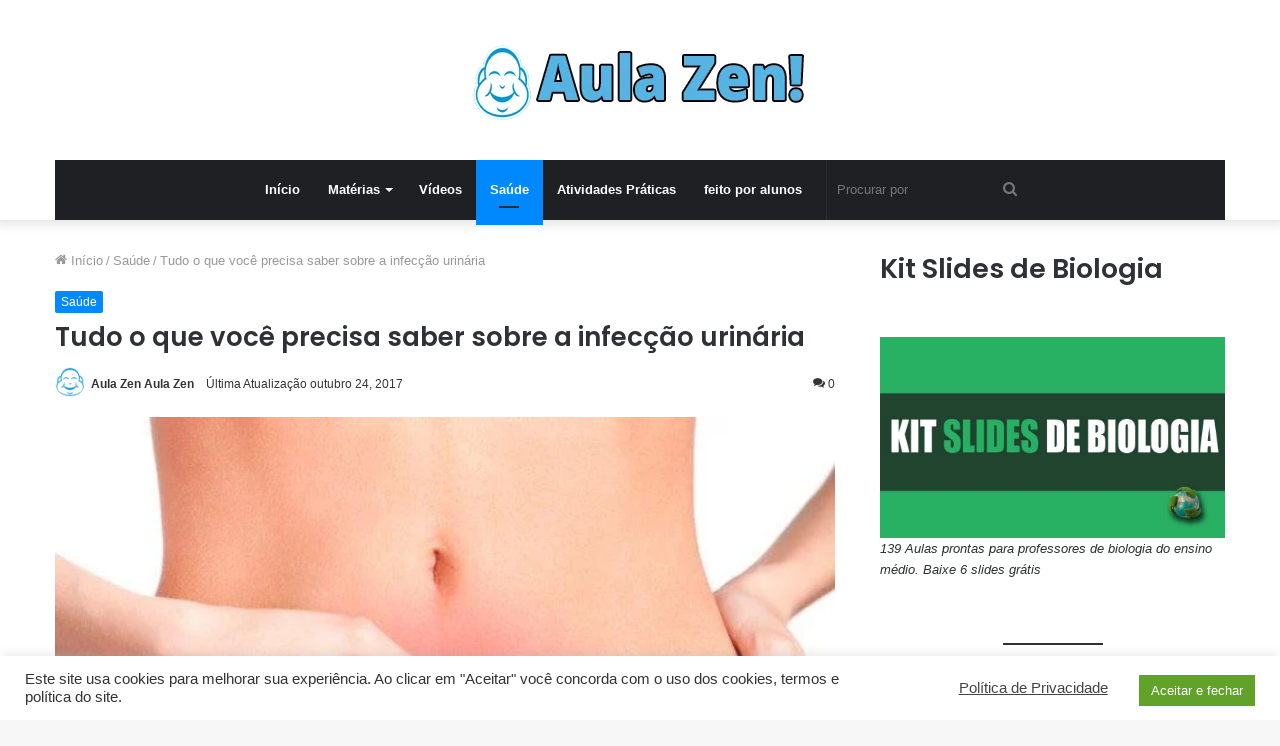

--- FILE ---
content_type: text/html; charset=UTF-8
request_url: https://aulazen.com/saude/tudo-o-que-voce-precisa-saber-sobre-a-infeccao-urinaria/
body_size: 39297
content:
<!DOCTYPE html>
<html lang="pt-BR" class="" data-skin="light" prefix="og: https://ogp.me/ns#">
<head>
	
	<!-- Global site tag (gtag.js) - Google Analytics -->
<script async src="https://www.googletagmanager.com/gtag/js?id=UA-75212211-1"></script>
<script>
  window.dataLayer = window.dataLayer || [];
  function gtag(){dataLayer.push(arguments);}
  gtag('js', new Date());

  gtag('config', 'UA-75212211-1');
</script>

	
		<script async src="//pagead2.googlesyndication.com/pagead/js/adsbygoogle.js"></script>
<script>
     (adsbygoogle = window.adsbygoogle || []).push({
          google_ad_client: "ca-pub-7842122252607393",
          enable_page_level_ads: true
     });
</script>
	
	<!-- Ezoic Ad Testing Code-->
<script src="//g.ezoic.net/ezoic/ezoiclitedata.go?did=88796"></script>
<!-- Ezoic Ad Testing Code-->
	
	<meta charset="UTF-8" />
	<link rel="profile" href="http://gmpg.org/xfn/11" />
	<link rel="pingback" href="https://aulazen.com/xmlrpc.php" />
		<style>img:is([sizes="auto" i], [sizes^="auto," i]) { contain-intrinsic-size: 3000px 1500px }</style>
	
<!-- Otimização para mecanismos de pesquisa pelo Rank Math - https://rankmath.com/ -->
<title>Tudo o que você precisa saber sobre a infecção urinária - Aula Zen</title>
<meta name="robots" content="follow, index, max-snippet:-1, max-video-preview:-1, max-image-preview:large"/>
<link rel="canonical" href="https://aulazen.com/saude/tudo-o-que-voce-precisa-saber-sobre-a-infeccao-urinaria/" />
<meta property="og:locale" content="pt_BR" />
<meta property="og:type" content="article" />
<meta property="og:title" content="Tudo o que você precisa saber sobre a infecção urinária - Aula Zen" />
<meta property="og:description" content="O que é infecção urinária? Uma infecção do trato urinário (infecção urinária) é uma infecção por micróbios. Estes são organismos que são muito pequenos para serem vistos sem um microscópio. A maioria das infecções urinárias são causadas por bactérias, mas algumas são causadas por fungos e em casos raros por vírus. As ITUs estão entre &hellip;" />
<meta property="og:url" content="https://aulazen.com/saude/tudo-o-que-voce-precisa-saber-sobre-a-infeccao-urinaria/" />
<meta property="article:section" content="Saúde" />
<meta property="og:image" content="https://aulazen.com/wp-content/uploads/2017/10/tratar-infeccao-urinaria.jpg" />
<meta property="og:image:secure_url" content="https://aulazen.com/wp-content/uploads/2017/10/tratar-infeccao-urinaria.jpg" />
<meta property="og:image:width" content="650" />
<meta property="og:image:height" content="350" />
<meta property="og:image:alt" content="infecção urinária" />
<meta property="og:image:type" content="image/jpeg" />
<meta property="article:published_time" content="2017-10-24T20:12:33+00:00" />
<meta name="twitter:card" content="summary_large_image" />
<meta name="twitter:title" content="Tudo o que você precisa saber sobre a infecção urinária - Aula Zen" />
<meta name="twitter:description" content="O que é infecção urinária? Uma infecção do trato urinário (infecção urinária) é uma infecção por micróbios. Estes são organismos que são muito pequenos para serem vistos sem um microscópio. A maioria das infecções urinárias são causadas por bactérias, mas algumas são causadas por fungos e em casos raros por vírus. As ITUs estão entre &hellip;" />
<meta name="twitter:image" content="https://aulazen.com/wp-content/uploads/2017/10/tratar-infeccao-urinaria.jpg" />
<meta name="twitter:label1" content="Escrito por" />
<meta name="twitter:data1" content="Aula Zen Aula Zen" />
<meta name="twitter:label2" content="Tempo para leitura" />
<meta name="twitter:data2" content="10 minutos" />
<script type="application/ld+json" class="rank-math-schema">{"@context":"https://schema.org","@graph":[{"@type":["Person","Organization"],"@id":"https://aulazen.com/#person","name":"Aula Zen"},{"@type":"WebSite","@id":"https://aulazen.com/#website","url":"https://aulazen.com","publisher":{"@id":"https://aulazen.com/#person"},"inLanguage":"pt-BR"},{"@type":"ImageObject","@id":"https://aulazen.com/wp-content/uploads/2017/10/tratar-infeccao-urinaria.jpg","url":"https://aulazen.com/wp-content/uploads/2017/10/tratar-infeccao-urinaria.jpg","width":"650","height":"350","inLanguage":"pt-BR"},{"@type":"BreadcrumbList","@id":"https://aulazen.com/saude/tudo-o-que-voce-precisa-saber-sobre-a-infeccao-urinaria/#breadcrumb","itemListElement":[{"@type":"ListItem","position":"1","item":{"@id":"https://aulazen.com","name":"In\u00edcio"}},{"@type":"ListItem","position":"2","item":{"@id":"https://aulazen.com/saude/tudo-o-que-voce-precisa-saber-sobre-a-infeccao-urinaria/","name":"Tudo o que voc\u00ea precisa saber sobre a infec\u00e7\u00e3o urin\u00e1ria"}}]},{"@type":"WebPage","@id":"https://aulazen.com/saude/tudo-o-que-voce-precisa-saber-sobre-a-infeccao-urinaria/#webpage","url":"https://aulazen.com/saude/tudo-o-que-voce-precisa-saber-sobre-a-infeccao-urinaria/","name":"Tudo o que voc\u00ea precisa saber sobre a infec\u00e7\u00e3o urin\u00e1ria - Aula Zen","datePublished":"2017-10-24T20:12:33+00:00","dateModified":"2017-10-24T20:12:33+00:00","isPartOf":{"@id":"https://aulazen.com/#website"},"primaryImageOfPage":{"@id":"https://aulazen.com/wp-content/uploads/2017/10/tratar-infeccao-urinaria.jpg"},"inLanguage":"pt-BR","breadcrumb":{"@id":"https://aulazen.com/saude/tudo-o-que-voce-precisa-saber-sobre-a-infeccao-urinaria/#breadcrumb"}},{"@type":"Person","@id":"https://aulazen.com/author/aulazen-comgmail-com/","name":"Aula Zen Aula Zen","url":"https://aulazen.com/author/aulazen-comgmail-com/","image":{"@type":"ImageObject","@id":"https://secure.gravatar.com/avatar/8ecf83ea587d4e4d937c45ec996be6b1529ff7925377eb9654db0b0159f2a8f2?s=96&amp;d=mm&amp;r=g","url":"https://secure.gravatar.com/avatar/8ecf83ea587d4e4d937c45ec996be6b1529ff7925377eb9654db0b0159f2a8f2?s=96&amp;d=mm&amp;r=g","caption":"Aula Zen Aula Zen","inLanguage":"pt-BR"}},{"@type":"BlogPosting","headline":"Tudo o que voc\u00ea precisa saber sobre a infec\u00e7\u00e3o urin\u00e1ria - Aula Zen","keywords":"infec\u00e7\u00e3o urin\u00e1ria","datePublished":"2017-10-24T20:12:33+00:00","dateModified":"2017-10-24T20:12:33+00:00","author":{"@id":"https://aulazen.com/author/aulazen-comgmail-com/","name":"Aula Zen Aula Zen"},"publisher":{"@id":"https://aulazen.com/#person"},"description":"Uma infec\u00e7\u00e3o do trato urin\u00e1rio (infec\u00e7\u00e3o urin\u00e1ria) \u00e9 uma infec\u00e7\u00e3o por micr\u00f3bios. Estes s\u00e3o organismos que s\u00e3o muito pequenos para serem vistos sem um microsc\u00f3pio. A maioria das infec\u00e7\u00f5es urin\u00e1rias s\u00e3o causadas por bact\u00e9rias, mas algumas s\u00e3o causadas por fungos e em casos raros por v\u00edrus. As ITUs est\u00e3o entre as infec\u00e7\u00f5es mais comuns em seres humanos.","name":"Tudo o que voc\u00ea precisa saber sobre a infec\u00e7\u00e3o urin\u00e1ria - Aula Zen","@id":"https://aulazen.com/saude/tudo-o-que-voce-precisa-saber-sobre-a-infeccao-urinaria/#richSnippet","isPartOf":{"@id":"https://aulazen.com/saude/tudo-o-que-voce-precisa-saber-sobre-a-infeccao-urinaria/#webpage"},"image":{"@id":"https://aulazen.com/wp-content/uploads/2017/10/tratar-infeccao-urinaria.jpg"},"inLanguage":"pt-BR","mainEntityOfPage":{"@id":"https://aulazen.com/saude/tudo-o-que-voce-precisa-saber-sobre-a-infeccao-urinaria/#webpage"}}]}</script>
<!-- /Plugin de SEO Rank Math para WordPress -->

<link rel="alternate" type="application/rss+xml" title="Feed para Aula Zen &raquo;" href="https://aulazen.com/feed/" />
<link rel="alternate" type="application/rss+xml" title="Feed de comentários para Aula Zen &raquo;" href="https://aulazen.com/comments/feed/" />
<link rel="alternate" type="application/rss+xml" title="Feed de comentários para Aula Zen &raquo; Tudo o que você precisa saber sobre a infecção urinária" href="https://aulazen.com/saude/tudo-o-que-voce-precisa-saber-sobre-a-infeccao-urinaria/feed/" />
<script type="text/javascript">
/* <![CDATA[ */
window._wpemojiSettings = {"baseUrl":"https:\/\/s.w.org\/images\/core\/emoji\/16.0.1\/72x72\/","ext":".png","svgUrl":"https:\/\/s.w.org\/images\/core\/emoji\/16.0.1\/svg\/","svgExt":".svg","source":{"concatemoji":"https:\/\/aulazen.com\/wp-includes\/js\/wp-emoji-release.min.js?ver=6.8.2"}};
/*! This file is auto-generated */
!function(s,n){var o,i,e;function c(e){try{var t={supportTests:e,timestamp:(new Date).valueOf()};sessionStorage.setItem(o,JSON.stringify(t))}catch(e){}}function p(e,t,n){e.clearRect(0,0,e.canvas.width,e.canvas.height),e.fillText(t,0,0);var t=new Uint32Array(e.getImageData(0,0,e.canvas.width,e.canvas.height).data),a=(e.clearRect(0,0,e.canvas.width,e.canvas.height),e.fillText(n,0,0),new Uint32Array(e.getImageData(0,0,e.canvas.width,e.canvas.height).data));return t.every(function(e,t){return e===a[t]})}function u(e,t){e.clearRect(0,0,e.canvas.width,e.canvas.height),e.fillText(t,0,0);for(var n=e.getImageData(16,16,1,1),a=0;a<n.data.length;a++)if(0!==n.data[a])return!1;return!0}function f(e,t,n,a){switch(t){case"flag":return n(e,"\ud83c\udff3\ufe0f\u200d\u26a7\ufe0f","\ud83c\udff3\ufe0f\u200b\u26a7\ufe0f")?!1:!n(e,"\ud83c\udde8\ud83c\uddf6","\ud83c\udde8\u200b\ud83c\uddf6")&&!n(e,"\ud83c\udff4\udb40\udc67\udb40\udc62\udb40\udc65\udb40\udc6e\udb40\udc67\udb40\udc7f","\ud83c\udff4\u200b\udb40\udc67\u200b\udb40\udc62\u200b\udb40\udc65\u200b\udb40\udc6e\u200b\udb40\udc67\u200b\udb40\udc7f");case"emoji":return!a(e,"\ud83e\udedf")}return!1}function g(e,t,n,a){var r="undefined"!=typeof WorkerGlobalScope&&self instanceof WorkerGlobalScope?new OffscreenCanvas(300,150):s.createElement("canvas"),o=r.getContext("2d",{willReadFrequently:!0}),i=(o.textBaseline="top",o.font="600 32px Arial",{});return e.forEach(function(e){i[e]=t(o,e,n,a)}),i}function t(e){var t=s.createElement("script");t.src=e,t.defer=!0,s.head.appendChild(t)}"undefined"!=typeof Promise&&(o="wpEmojiSettingsSupports",i=["flag","emoji"],n.supports={everything:!0,everythingExceptFlag:!0},e=new Promise(function(e){s.addEventListener("DOMContentLoaded",e,{once:!0})}),new Promise(function(t){var n=function(){try{var e=JSON.parse(sessionStorage.getItem(o));if("object"==typeof e&&"number"==typeof e.timestamp&&(new Date).valueOf()<e.timestamp+604800&&"object"==typeof e.supportTests)return e.supportTests}catch(e){}return null}();if(!n){if("undefined"!=typeof Worker&&"undefined"!=typeof OffscreenCanvas&&"undefined"!=typeof URL&&URL.createObjectURL&&"undefined"!=typeof Blob)try{var e="postMessage("+g.toString()+"("+[JSON.stringify(i),f.toString(),p.toString(),u.toString()].join(",")+"));",a=new Blob([e],{type:"text/javascript"}),r=new Worker(URL.createObjectURL(a),{name:"wpTestEmojiSupports"});return void(r.onmessage=function(e){c(n=e.data),r.terminate(),t(n)})}catch(e){}c(n=g(i,f,p,u))}t(n)}).then(function(e){for(var t in e)n.supports[t]=e[t],n.supports.everything=n.supports.everything&&n.supports[t],"flag"!==t&&(n.supports.everythingExceptFlag=n.supports.everythingExceptFlag&&n.supports[t]);n.supports.everythingExceptFlag=n.supports.everythingExceptFlag&&!n.supports.flag,n.DOMReady=!1,n.readyCallback=function(){n.DOMReady=!0}}).then(function(){return e}).then(function(){var e;n.supports.everything||(n.readyCallback(),(e=n.source||{}).concatemoji?t(e.concatemoji):e.wpemoji&&e.twemoji&&(t(e.twemoji),t(e.wpemoji)))}))}((window,document),window._wpemojiSettings);
/* ]]> */
</script>
<!-- aulazen.com is managing ads with Advanced Ads 2.0.13 – https://wpadvancedads.com/ --><script id="aulaz-ready">
			window.advanced_ads_ready=function(e,a){a=a||"complete";var d=function(e){return"interactive"===a?"loading"!==e:"complete"===e};d(document.readyState)?e():document.addEventListener("readystatechange",(function(a){d(a.target.readyState)&&e()}),{once:"interactive"===a})},window.advanced_ads_ready_queue=window.advanced_ads_ready_queue||[];		</script>
		<style id='wp-emoji-styles-inline-css' type='text/css'>

	img.wp-smiley, img.emoji {
		display: inline !important;
		border: none !important;
		box-shadow: none !important;
		height: 1em !important;
		width: 1em !important;
		margin: 0 0.07em !important;
		vertical-align: -0.1em !important;
		background: none !important;
		padding: 0 !important;
	}
</style>
<link rel='stylesheet' id='wp-block-library-css' href='https://aulazen.com/wp-includes/css/dist/block-library/style.min.css?ver=6.8.2' type='text/css' media='all' />
<style id='wp-block-library-theme-inline-css' type='text/css'>
.wp-block-audio :where(figcaption){color:#555;font-size:13px;text-align:center}.is-dark-theme .wp-block-audio :where(figcaption){color:#ffffffa6}.wp-block-audio{margin:0 0 1em}.wp-block-code{border:1px solid #ccc;border-radius:4px;font-family:Menlo,Consolas,monaco,monospace;padding:.8em 1em}.wp-block-embed :where(figcaption){color:#555;font-size:13px;text-align:center}.is-dark-theme .wp-block-embed :where(figcaption){color:#ffffffa6}.wp-block-embed{margin:0 0 1em}.blocks-gallery-caption{color:#555;font-size:13px;text-align:center}.is-dark-theme .blocks-gallery-caption{color:#ffffffa6}:root :where(.wp-block-image figcaption){color:#555;font-size:13px;text-align:center}.is-dark-theme :root :where(.wp-block-image figcaption){color:#ffffffa6}.wp-block-image{margin:0 0 1em}.wp-block-pullquote{border-bottom:4px solid;border-top:4px solid;color:currentColor;margin-bottom:1.75em}.wp-block-pullquote cite,.wp-block-pullquote footer,.wp-block-pullquote__citation{color:currentColor;font-size:.8125em;font-style:normal;text-transform:uppercase}.wp-block-quote{border-left:.25em solid;margin:0 0 1.75em;padding-left:1em}.wp-block-quote cite,.wp-block-quote footer{color:currentColor;font-size:.8125em;font-style:normal;position:relative}.wp-block-quote:where(.has-text-align-right){border-left:none;border-right:.25em solid;padding-left:0;padding-right:1em}.wp-block-quote:where(.has-text-align-center){border:none;padding-left:0}.wp-block-quote.is-large,.wp-block-quote.is-style-large,.wp-block-quote:where(.is-style-plain){border:none}.wp-block-search .wp-block-search__label{font-weight:700}.wp-block-search__button{border:1px solid #ccc;padding:.375em .625em}:where(.wp-block-group.has-background){padding:1.25em 2.375em}.wp-block-separator.has-css-opacity{opacity:.4}.wp-block-separator{border:none;border-bottom:2px solid;margin-left:auto;margin-right:auto}.wp-block-separator.has-alpha-channel-opacity{opacity:1}.wp-block-separator:not(.is-style-wide):not(.is-style-dots){width:100px}.wp-block-separator.has-background:not(.is-style-dots){border-bottom:none;height:1px}.wp-block-separator.has-background:not(.is-style-wide):not(.is-style-dots){height:2px}.wp-block-table{margin:0 0 1em}.wp-block-table td,.wp-block-table th{word-break:normal}.wp-block-table :where(figcaption){color:#555;font-size:13px;text-align:center}.is-dark-theme .wp-block-table :where(figcaption){color:#ffffffa6}.wp-block-video :where(figcaption){color:#555;font-size:13px;text-align:center}.is-dark-theme .wp-block-video :where(figcaption){color:#ffffffa6}.wp-block-video{margin:0 0 1em}:root :where(.wp-block-template-part.has-background){margin-bottom:0;margin-top:0;padding:1.25em 2.375em}
</style>
<style id='classic-theme-styles-inline-css' type='text/css'>
/*! This file is auto-generated */
.wp-block-button__link{color:#fff;background-color:#32373c;border-radius:9999px;box-shadow:none;text-decoration:none;padding:calc(.667em + 2px) calc(1.333em + 2px);font-size:1.125em}.wp-block-file__button{background:#32373c;color:#fff;text-decoration:none}
</style>
<style id='global-styles-inline-css' type='text/css'>
:root{--wp--preset--aspect-ratio--square: 1;--wp--preset--aspect-ratio--4-3: 4/3;--wp--preset--aspect-ratio--3-4: 3/4;--wp--preset--aspect-ratio--3-2: 3/2;--wp--preset--aspect-ratio--2-3: 2/3;--wp--preset--aspect-ratio--16-9: 16/9;--wp--preset--aspect-ratio--9-16: 9/16;--wp--preset--color--black: #000000;--wp--preset--color--cyan-bluish-gray: #abb8c3;--wp--preset--color--white: #ffffff;--wp--preset--color--pale-pink: #f78da7;--wp--preset--color--vivid-red: #cf2e2e;--wp--preset--color--luminous-vivid-orange: #ff6900;--wp--preset--color--luminous-vivid-amber: #fcb900;--wp--preset--color--light-green-cyan: #7bdcb5;--wp--preset--color--vivid-green-cyan: #00d084;--wp--preset--color--pale-cyan-blue: #8ed1fc;--wp--preset--color--vivid-cyan-blue: #0693e3;--wp--preset--color--vivid-purple: #9b51e0;--wp--preset--gradient--vivid-cyan-blue-to-vivid-purple: linear-gradient(135deg,rgba(6,147,227,1) 0%,rgb(155,81,224) 100%);--wp--preset--gradient--light-green-cyan-to-vivid-green-cyan: linear-gradient(135deg,rgb(122,220,180) 0%,rgb(0,208,130) 100%);--wp--preset--gradient--luminous-vivid-amber-to-luminous-vivid-orange: linear-gradient(135deg,rgba(252,185,0,1) 0%,rgba(255,105,0,1) 100%);--wp--preset--gradient--luminous-vivid-orange-to-vivid-red: linear-gradient(135deg,rgba(255,105,0,1) 0%,rgb(207,46,46) 100%);--wp--preset--gradient--very-light-gray-to-cyan-bluish-gray: linear-gradient(135deg,rgb(238,238,238) 0%,rgb(169,184,195) 100%);--wp--preset--gradient--cool-to-warm-spectrum: linear-gradient(135deg,rgb(74,234,220) 0%,rgb(151,120,209) 20%,rgb(207,42,186) 40%,rgb(238,44,130) 60%,rgb(251,105,98) 80%,rgb(254,248,76) 100%);--wp--preset--gradient--blush-light-purple: linear-gradient(135deg,rgb(255,206,236) 0%,rgb(152,150,240) 100%);--wp--preset--gradient--blush-bordeaux: linear-gradient(135deg,rgb(254,205,165) 0%,rgb(254,45,45) 50%,rgb(107,0,62) 100%);--wp--preset--gradient--luminous-dusk: linear-gradient(135deg,rgb(255,203,112) 0%,rgb(199,81,192) 50%,rgb(65,88,208) 100%);--wp--preset--gradient--pale-ocean: linear-gradient(135deg,rgb(255,245,203) 0%,rgb(182,227,212) 50%,rgb(51,167,181) 100%);--wp--preset--gradient--electric-grass: linear-gradient(135deg,rgb(202,248,128) 0%,rgb(113,206,126) 100%);--wp--preset--gradient--midnight: linear-gradient(135deg,rgb(2,3,129) 0%,rgb(40,116,252) 100%);--wp--preset--font-size--small: 13px;--wp--preset--font-size--medium: 20px;--wp--preset--font-size--large: 36px;--wp--preset--font-size--x-large: 42px;--wp--preset--spacing--20: 0.44rem;--wp--preset--spacing--30: 0.67rem;--wp--preset--spacing--40: 1rem;--wp--preset--spacing--50: 1.5rem;--wp--preset--spacing--60: 2.25rem;--wp--preset--spacing--70: 3.38rem;--wp--preset--spacing--80: 5.06rem;--wp--preset--shadow--natural: 6px 6px 9px rgba(0, 0, 0, 0.2);--wp--preset--shadow--deep: 12px 12px 50px rgba(0, 0, 0, 0.4);--wp--preset--shadow--sharp: 6px 6px 0px rgba(0, 0, 0, 0.2);--wp--preset--shadow--outlined: 6px 6px 0px -3px rgba(255, 255, 255, 1), 6px 6px rgba(0, 0, 0, 1);--wp--preset--shadow--crisp: 6px 6px 0px rgba(0, 0, 0, 1);}:where(.is-layout-flex){gap: 0.5em;}:where(.is-layout-grid){gap: 0.5em;}body .is-layout-flex{display: flex;}.is-layout-flex{flex-wrap: wrap;align-items: center;}.is-layout-flex > :is(*, div){margin: 0;}body .is-layout-grid{display: grid;}.is-layout-grid > :is(*, div){margin: 0;}:where(.wp-block-columns.is-layout-flex){gap: 2em;}:where(.wp-block-columns.is-layout-grid){gap: 2em;}:where(.wp-block-post-template.is-layout-flex){gap: 1.25em;}:where(.wp-block-post-template.is-layout-grid){gap: 1.25em;}.has-black-color{color: var(--wp--preset--color--black) !important;}.has-cyan-bluish-gray-color{color: var(--wp--preset--color--cyan-bluish-gray) !important;}.has-white-color{color: var(--wp--preset--color--white) !important;}.has-pale-pink-color{color: var(--wp--preset--color--pale-pink) !important;}.has-vivid-red-color{color: var(--wp--preset--color--vivid-red) !important;}.has-luminous-vivid-orange-color{color: var(--wp--preset--color--luminous-vivid-orange) !important;}.has-luminous-vivid-amber-color{color: var(--wp--preset--color--luminous-vivid-amber) !important;}.has-light-green-cyan-color{color: var(--wp--preset--color--light-green-cyan) !important;}.has-vivid-green-cyan-color{color: var(--wp--preset--color--vivid-green-cyan) !important;}.has-pale-cyan-blue-color{color: var(--wp--preset--color--pale-cyan-blue) !important;}.has-vivid-cyan-blue-color{color: var(--wp--preset--color--vivid-cyan-blue) !important;}.has-vivid-purple-color{color: var(--wp--preset--color--vivid-purple) !important;}.has-black-background-color{background-color: var(--wp--preset--color--black) !important;}.has-cyan-bluish-gray-background-color{background-color: var(--wp--preset--color--cyan-bluish-gray) !important;}.has-white-background-color{background-color: var(--wp--preset--color--white) !important;}.has-pale-pink-background-color{background-color: var(--wp--preset--color--pale-pink) !important;}.has-vivid-red-background-color{background-color: var(--wp--preset--color--vivid-red) !important;}.has-luminous-vivid-orange-background-color{background-color: var(--wp--preset--color--luminous-vivid-orange) !important;}.has-luminous-vivid-amber-background-color{background-color: var(--wp--preset--color--luminous-vivid-amber) !important;}.has-light-green-cyan-background-color{background-color: var(--wp--preset--color--light-green-cyan) !important;}.has-vivid-green-cyan-background-color{background-color: var(--wp--preset--color--vivid-green-cyan) !important;}.has-pale-cyan-blue-background-color{background-color: var(--wp--preset--color--pale-cyan-blue) !important;}.has-vivid-cyan-blue-background-color{background-color: var(--wp--preset--color--vivid-cyan-blue) !important;}.has-vivid-purple-background-color{background-color: var(--wp--preset--color--vivid-purple) !important;}.has-black-border-color{border-color: var(--wp--preset--color--black) !important;}.has-cyan-bluish-gray-border-color{border-color: var(--wp--preset--color--cyan-bluish-gray) !important;}.has-white-border-color{border-color: var(--wp--preset--color--white) !important;}.has-pale-pink-border-color{border-color: var(--wp--preset--color--pale-pink) !important;}.has-vivid-red-border-color{border-color: var(--wp--preset--color--vivid-red) !important;}.has-luminous-vivid-orange-border-color{border-color: var(--wp--preset--color--luminous-vivid-orange) !important;}.has-luminous-vivid-amber-border-color{border-color: var(--wp--preset--color--luminous-vivid-amber) !important;}.has-light-green-cyan-border-color{border-color: var(--wp--preset--color--light-green-cyan) !important;}.has-vivid-green-cyan-border-color{border-color: var(--wp--preset--color--vivid-green-cyan) !important;}.has-pale-cyan-blue-border-color{border-color: var(--wp--preset--color--pale-cyan-blue) !important;}.has-vivid-cyan-blue-border-color{border-color: var(--wp--preset--color--vivid-cyan-blue) !important;}.has-vivid-purple-border-color{border-color: var(--wp--preset--color--vivid-purple) !important;}.has-vivid-cyan-blue-to-vivid-purple-gradient-background{background: var(--wp--preset--gradient--vivid-cyan-blue-to-vivid-purple) !important;}.has-light-green-cyan-to-vivid-green-cyan-gradient-background{background: var(--wp--preset--gradient--light-green-cyan-to-vivid-green-cyan) !important;}.has-luminous-vivid-amber-to-luminous-vivid-orange-gradient-background{background: var(--wp--preset--gradient--luminous-vivid-amber-to-luminous-vivid-orange) !important;}.has-luminous-vivid-orange-to-vivid-red-gradient-background{background: var(--wp--preset--gradient--luminous-vivid-orange-to-vivid-red) !important;}.has-very-light-gray-to-cyan-bluish-gray-gradient-background{background: var(--wp--preset--gradient--very-light-gray-to-cyan-bluish-gray) !important;}.has-cool-to-warm-spectrum-gradient-background{background: var(--wp--preset--gradient--cool-to-warm-spectrum) !important;}.has-blush-light-purple-gradient-background{background: var(--wp--preset--gradient--blush-light-purple) !important;}.has-blush-bordeaux-gradient-background{background: var(--wp--preset--gradient--blush-bordeaux) !important;}.has-luminous-dusk-gradient-background{background: var(--wp--preset--gradient--luminous-dusk) !important;}.has-pale-ocean-gradient-background{background: var(--wp--preset--gradient--pale-ocean) !important;}.has-electric-grass-gradient-background{background: var(--wp--preset--gradient--electric-grass) !important;}.has-midnight-gradient-background{background: var(--wp--preset--gradient--midnight) !important;}.has-small-font-size{font-size: var(--wp--preset--font-size--small) !important;}.has-medium-font-size{font-size: var(--wp--preset--font-size--medium) !important;}.has-large-font-size{font-size: var(--wp--preset--font-size--large) !important;}.has-x-large-font-size{font-size: var(--wp--preset--font-size--x-large) !important;}
:where(.wp-block-post-template.is-layout-flex){gap: 1.25em;}:where(.wp-block-post-template.is-layout-grid){gap: 1.25em;}
:where(.wp-block-columns.is-layout-flex){gap: 2em;}:where(.wp-block-columns.is-layout-grid){gap: 2em;}
:root :where(.wp-block-pullquote){font-size: 1.5em;line-height: 1.6;}
</style>
<link rel='stylesheet' id='contact-form-7-css' href='https://aulazen.com/wp-content/plugins/contact-form-7/includes/css/styles.css?ver=6.1.3' type='text/css' media='all' />
<link rel='stylesheet' id='cookie-law-info-css' href='https://aulazen.com/wp-content/plugins/cookie-law-info/legacy/public/css/cookie-law-info-public.css?ver=3.3.6' type='text/css' media='all' />
<link rel='stylesheet' id='cookie-law-info-gdpr-css' href='https://aulazen.com/wp-content/plugins/cookie-law-info/legacy/public/css/cookie-law-info-gdpr.css?ver=3.3.6' type='text/css' media='all' />
<link rel='stylesheet' id='tie-css-base-css' href='https://aulazen.com/wp-content/themes/jannah/assets/css/base.min.css?ver=5.0.7' type='text/css' media='all' />
<link rel='stylesheet' id='tie-css-styles-css' href='https://aulazen.com/wp-content/themes/jannah/assets/css/style.min.css?ver=5.0.7' type='text/css' media='all' />
<link rel='stylesheet' id='tie-css-widgets-css' href='https://aulazen.com/wp-content/themes/jannah/assets/css/widgets.min.css?ver=5.0.7' type='text/css' media='all' />
<link rel='stylesheet' id='tie-css-helpers-css' href='https://aulazen.com/wp-content/themes/jannah/assets/css/helpers.min.css?ver=5.0.7' type='text/css' media='all' />
<link rel='stylesheet' id='tie-fontawesome5-css' href='https://aulazen.com/wp-content/themes/jannah/assets/css/fontawesome.css?ver=5.0.7' type='text/css' media='all' />
<link rel='stylesheet' id='tie-css-ilightbox-css' href='https://aulazen.com/wp-content/themes/jannah/assets/ilightbox/dark-skin/skin.css?ver=5.0.7' type='text/css' media='all' />
<link rel='stylesheet' id='tie-css-single-css' href='https://aulazen.com/wp-content/themes/jannah/assets/css/single.min.css?ver=5.0.7' type='text/css' media='all' />
<link rel='stylesheet' id='tie-css-print-css' href='https://aulazen.com/wp-content/themes/jannah/assets/css/print.css?ver=5.0.7' type='text/css' media='print' />
<link rel='stylesheet' id='tie-theme-child-css-css' href='https://aulazen.com/wp-content/themes/jannah-child/style.css?ver=6.8.2' type='text/css' media='all' />
<style id='tie-theme-child-css-inline-css' type='text/css'>
.wf-active .logo-text,.wf-active h1,.wf-active h2,.wf-active h3,.wf-active h4,.wf-active h5,.wf-active h6,.wf-active .the-subtitle{font-family: 'Poppins';}.entry-header h1.entry-title{font-size: 26px;line-height: 1.5;}#the-post .entry-content,#the-post .entry-content p{font-size: 18px;}
</style>
<script type="text/javascript" src="https://aulazen.com/wp-includes/js/jquery/jquery.min.js?ver=3.7.1" id="jquery-core-js"></script>
<script type="text/javascript" src="https://aulazen.com/wp-includes/js/jquery/jquery-migrate.min.js?ver=3.4.1" id="jquery-migrate-js"></script>
<script type="text/javascript" id="cookie-law-info-js-extra">
/* <![CDATA[ */
var Cli_Data = {"nn_cookie_ids":[],"cookielist":[],"non_necessary_cookies":[],"ccpaEnabled":"","ccpaRegionBased":"","ccpaBarEnabled":"","strictlyEnabled":["necessary","obligatoire"],"ccpaType":"gdpr","js_blocking":"1","custom_integration":"","triggerDomRefresh":"","secure_cookies":""};
var cli_cookiebar_settings = {"animate_speed_hide":"500","animate_speed_show":"500","background":"#FFF","border":"#b1a6a6c2","border_on":"","button_1_button_colour":"#61a229","button_1_button_hover":"#4e8221","button_1_link_colour":"#fff","button_1_as_button":"1","button_1_new_win":"","button_2_button_colour":"#333","button_2_button_hover":"#292929","button_2_link_colour":"#444","button_2_as_button":"","button_2_hidebar":"","button_3_button_colour":"#dedfe0","button_3_button_hover":"#b2b2b3","button_3_link_colour":"#333333","button_3_as_button":"1","button_3_new_win":"","button_4_button_colour":"#dedfe0","button_4_button_hover":"#b2b2b3","button_4_link_colour":"#333333","button_4_as_button":"1","button_7_button_colour":"#61a229","button_7_button_hover":"#4e8221","button_7_link_colour":"#fff","button_7_as_button":"1","button_7_new_win":"","font_family":"inherit","header_fix":"","notify_animate_hide":"1","notify_animate_show":"","notify_div_id":"#cookie-law-info-bar","notify_position_horizontal":"right","notify_position_vertical":"bottom","scroll_close":"","scroll_close_reload":"","accept_close_reload":"","reject_close_reload":"","showagain_tab":"","showagain_background":"#fff","showagain_border":"#000","showagain_div_id":"#cookie-law-info-again","showagain_x_position":"100px","text":"#333333","show_once_yn":"","show_once":"10000","logging_on":"","as_popup":"","popup_overlay":"1","bar_heading_text":"","cookie_bar_as":"banner","popup_showagain_position":"bottom-right","widget_position":"left"};
var log_object = {"ajax_url":"https:\/\/aulazen.com\/wp-admin\/admin-ajax.php"};
/* ]]> */
</script>
<script type="text/javascript" src="https://aulazen.com/wp-content/plugins/cookie-law-info/legacy/public/js/cookie-law-info-public.js?ver=3.3.6" id="cookie-law-info-js"></script>
<link rel="https://api.w.org/" href="https://aulazen.com/wp-json/" /><link rel="alternate" title="JSON" type="application/json" href="https://aulazen.com/wp-json/wp/v2/posts/3070" /><link rel="EditURI" type="application/rsd+xml" title="RSD" href="https://aulazen.com/xmlrpc.php?rsd" />
<meta name="generator" content="WordPress 6.8.2" />
<link rel='shortlink' href='https://aulazen.com/?p=3070' />
<link rel="alternate" title="oEmbed (JSON)" type="application/json+oembed" href="https://aulazen.com/wp-json/oembed/1.0/embed?url=https%3A%2F%2Faulazen.com%2Fsaude%2Ftudo-o-que-voce-precisa-saber-sobre-a-infeccao-urinaria%2F" />
<link rel="alternate" title="oEmbed (XML)" type="text/xml+oembed" href="https://aulazen.com/wp-json/oembed/1.0/embed?url=https%3A%2F%2Faulazen.com%2Fsaude%2Ftudo-o-que-voce-precisa-saber-sobre-a-infeccao-urinaria%2F&#038;format=xml" />
<meta http-equiv="X-UA-Compatible" content="IE=edge">
<meta name="theme-color" content="#0088ff" /><meta name="viewport" content="width=device-width, initial-scale=1.0" /><link rel="icon" href="https://aulazen.com/wp-content/uploads/2018/08/cropped-favicon-1-32x32.png" sizes="32x32" />
<link rel="icon" href="https://aulazen.com/wp-content/uploads/2018/08/cropped-favicon-1-192x192.png" sizes="192x192" />
<link rel="apple-touch-icon" href="https://aulazen.com/wp-content/uploads/2018/08/cropped-favicon-1-180x180.png" />
<meta name="msapplication-TileImage" content="https://aulazen.com/wp-content/uploads/2018/08/cropped-favicon-1-270x270.png" />
</head>

<body id="tie-body" class="wp-singular post-template-default single single-post postid-3070 single-format-standard wp-theme-jannah wp-child-theme-jannah-child wrapper-has-shadow block-head-1 magazine2 is-thumb-overlay-disabled is-desktop is-header-layout-2 sidebar-right has-sidebar post-layout-1 narrow-title-narrow-media has-mobile-share aa-prefix-aulaz-">



<div class="background-overlay">

	<div id="tie-container" class="site tie-container">

		
		<div id="tie-wrapper">

			
<header id="theme-header" class="theme-header header-layout-2 main-nav-dark main-nav-default-dark main-nav-below main-nav-boxed no-stream-item has-shadow has-normal-width-logo mobile-header-default">
	
<div class="container header-container">
	<div class="tie-row logo-row">

		
		<div class="logo-wrapper">
			<div class="tie-col-md-4 logo-container clearfix">
				<div id="mobile-header-components-area_1" class="mobile-header-components"><ul class="components"><li class="mobile-component_menu custom-menu-link"><a href="#" id="mobile-menu-icon" class=""><span class="tie-mobile-menu-icon nav-icon is-layout-1"></span><span class="screen-reader-text">Menu</span></a></li></ul></div>
		<div id="logo" class="image-logo" >

			
			<a title="Aula Zen" href="https://aulazen.com/">
				
				<picture class="tie-logo-default tie-logo-picture">
					<source class="tie-logo-source-default tie-logo-source" srcset="https://aulazen.com/wp-content/uploads/2016/03/logo.png">
					<img class="tie-logo-img-default tie-logo-img" src="https://aulazen.com/wp-content/uploads/2016/03/logo.png" alt="Aula Zen" width="350" height="80" style="max-height:80px; width: auto;" />
				</picture>
						</a>

			
		</div><!-- #logo /-->

		<div id="mobile-header-components-area_2" class="mobile-header-components"><ul class="components"><li class="mobile-component_search custom-menu-link">
				<a href="#" class="tie-search-trigger-mobile">
					<span class="tie-icon-search tie-search-icon" aria-hidden="true"></span>
					<span class="screen-reader-text">Procurar por</span>
				</a>
			</li></ul></div>			</div><!-- .tie-col /-->
		</div><!-- .logo-wrapper /-->

		
	</div><!-- .tie-row /-->
</div><!-- .container /-->

<div class="main-nav-wrapper">
	<nav id="main-nav" data-skin="search-in-main-nav" class="main-nav header-nav live-search-parent"  aria-label="Navegação Primária">
		<div class="container">

			<div class="main-menu-wrapper">

				
				<div id="menu-components-wrap">

					
					<div class="main-menu main-menu-wrap tie-alignleft">
						<div id="main-nav-menu" class="main-menu header-menu"><ul id="menu-menu-principal" class="menu" role="menubar"><li id="menu-item-6463" class="menu-item menu-item-type-custom menu-item-object-custom menu-item-home menu-item-6463 menu-item-has-icon"><a href="https://aulazen.com/"> <span aria-hidden="true" class="tie-menu-icon home"></span> Início</a></li>
<li id="menu-item-6441" class="menu-item menu-item-type-taxonomy menu-item-object-category menu-item-has-children menu-item-6441"><a href="https://aulazen.com/materias/">Matérias</a>
<ul class="sub-menu menu-sub-content">
	<li id="menu-item-6437" class="menu-item menu-item-type-taxonomy menu-item-object-category menu-item-6437"><a href="https://aulazen.com/biologia/">Biologia</a></li>
	<li id="menu-item-6440" class="menu-item menu-item-type-taxonomy menu-item-object-category menu-item-6440"><a href="https://aulazen.com/ciencias/">Ciências</a></li>
	<li id="menu-item-6445" class="menu-item menu-item-type-taxonomy menu-item-object-category menu-item-6445"><a href="https://aulazen.com/fisica/">Física</a></li>
	<li id="menu-item-6436" class="menu-item menu-item-type-taxonomy menu-item-object-category menu-item-6436"><a href="https://aulazen.com/geografia/">Geografia</a></li>
	<li id="menu-item-6435" class="menu-item menu-item-type-taxonomy menu-item-object-category menu-item-6435"><a href="https://aulazen.com/historia/">História</a></li>
	<li id="menu-item-6446" class="menu-item menu-item-type-taxonomy menu-item-object-category menu-item-6446"><a href="https://aulazen.com/matematica/">Matemática</a></li>
	<li id="menu-item-6442" class="menu-item menu-item-type-taxonomy menu-item-object-category menu-item-6442"><a href="https://aulazen.com/portugues/">Português</a></li>
	<li id="menu-item-6447" class="menu-item menu-item-type-taxonomy menu-item-object-category menu-item-6447"><a href="https://aulazen.com/quimica/">Química</a></li>
	<li id="menu-item-6641" class="menu-item menu-item-type-taxonomy menu-item-object-category menu-item-6641"><a href="https://aulazen.com/didatica/">Didática</a></li>
</ul>
</li>
<li id="menu-item-6438" class="menu-item menu-item-type-taxonomy menu-item-object-category menu-item-6438"><a href="https://aulazen.com/videos/">Vídeos</a></li>
<li id="menu-item-6439" class="menu-item menu-item-type-taxonomy menu-item-object-category current-post-ancestor current-menu-parent current-post-parent menu-item-6439 tie-current-menu"><a href="https://aulazen.com/saude/">Saúde</a></li>
<li id="menu-item-6443" class="menu-item menu-item-type-taxonomy menu-item-object-category menu-item-6443"><a href="https://aulazen.com/atividades-praticas/">Atividades Práticas</a></li>
<li id="menu-item-6444" class="menu-item menu-item-type-taxonomy menu-item-object-category menu-item-6444"><a href="https://aulazen.com/feito-por-alunos/">feito por alunos</a></li>
</ul></div>					</div><!-- .main-menu.tie-alignleft /-->

					<ul class="components">		<li class="search-bar menu-item custom-menu-link" aria-label="Busca">
			<form method="get" id="search" action="https://aulazen.com/">
				<input id="search-input" class="is-ajax-search"  inputmode="search" type="text" name="s" title="Procurar por" placeholder="Procurar por" />
				<button id="search-submit" type="submit">
					<span class="tie-icon-search tie-search-icon" aria-hidden="true"></span>
					<span class="screen-reader-text">Procurar por</span>
				</button>
			</form>
		</li>
		</ul><!-- Components -->
				</div><!-- #menu-components-wrap /-->
			</div><!-- .main-menu-wrapper /-->
		</div><!-- .container /-->
	</nav><!-- #main-nav /-->
</div><!-- .main-nav-wrapper /-->

</header>

<div id="content" class="site-content container"><div id="main-content-row" class="tie-row main-content-row">

<div class="main-content tie-col-md-8 tie-col-xs-12" role="main">

	
	<article id="the-post" class="container-wrapper post-content">

		
<header class="entry-header-outer">

	<nav id="breadcrumb"><a href="https://aulazen.com/"><span class="tie-icon-home" aria-hidden="true"></span> Início</a><em class="delimiter">/</em><a href="https://aulazen.com/saude/">Saúde</a><em class="delimiter">/</em><span class="current">Tudo o que você precisa saber sobre a infecção urinária</span></nav><script type="application/ld+json">{"@context":"http:\/\/schema.org","@type":"BreadcrumbList","@id":"#Breadcrumb","itemListElement":[{"@type":"ListItem","position":1,"item":{"name":"In\u00edcio","@id":"https:\/\/aulazen.com\/"}},{"@type":"ListItem","position":2,"item":{"name":"Sa\u00fade","@id":"https:\/\/aulazen.com\/saude\/"}}]}</script>
	<div class="entry-header">

		<span class="post-cat-wrap"><a class="post-cat tie-cat-16" href="https://aulazen.com/saude/">Saúde</a></span>
		<h1 class="post-title entry-title">Tudo o que você precisa saber sobre a infecção urinária</h1>

		<div id="single-post-meta" class="post-meta clearfix"><span class="author-meta single-author with-avatars"><span class="meta-item meta-author-wrapper">
						<span class="meta-author-avatar">
							<a href="https://aulazen.com/author/aulazen-comgmail-com/"><img alt='Foto de Aula Zen Aula Zen' src='https://secure.gravatar.com/avatar/8ecf83ea587d4e4d937c45ec996be6b1529ff7925377eb9654db0b0159f2a8f2?s=140&#038;d=mm&#038;r=g' srcset='https://secure.gravatar.com/avatar/8ecf83ea587d4e4d937c45ec996be6b1529ff7925377eb9654db0b0159f2a8f2?s=280&#038;d=mm&#038;r=g 2x' class='avatar avatar-140 photo' height='140' width='140' decoding='async'/></a>
						</span>
					<span class="meta-author"><a href="https://aulazen.com/author/aulazen-comgmail-com/" class="author-name tie-icon" title="Aula Zen Aula Zen">Aula Zen Aula Zen</a></span></span></span><span class="meta-item last-updated">Última Atualização outubro 24, 2017</span><div class="tie-alignright"><span class="meta-comment tie-icon meta-item fa-before">0</span></div></div><!-- .post-meta -->	</div><!-- .entry-header /-->

	
	
</header><!-- .entry-header-outer /-->

<div  class="featured-area"><div class="featured-area-inner"><figure class="single-featured-image"><img width="650" height="350" src="https://aulazen.com/wp-content/uploads/2017/10/tratar-infeccao-urinaria.jpg" class="attachment-jannah-image-post size-jannah-image-post wp-post-image" alt="" decoding="async" loading="lazy" srcset="https://aulazen.com/wp-content/uploads/2017/10/tratar-infeccao-urinaria.jpg 650w, https://aulazen.com/wp-content/uploads/2017/10/tratar-infeccao-urinaria-300x162.jpg 300w" sizes="auto, (max-width: 650px) 100vw, 650px" /></figure></div></div>
		<div class="entry-content entry clearfix">

			
			<h2><b>O que é infecção urinária?</b></h2>
<p><span style="font-weight: 400;">Uma infecção do trato urinário (infecção urinária) é uma infecção por micróbios. Estes são organismos que são muito pequenos para serem vistos sem um microscópio. A maioria das infecções urinárias são causadas por bactérias, mas algumas são causadas por fungos e em casos raros por vírus. As ITUs estão entre as infecções mais comuns em seres humanos.</span></p><div class="aulaz-in-article-1" id="aulaz-175354146"><!-- Ezoic - EZOIC - In-Article - 7 paragrafo - under_second_paragraph -->
<div id="ezoic-pub-ad-placeholder-109">
<script async src="//pagead2.googlesyndication.com/pagead/js/adsbygoogle.js"></script>
<ins class="adsbygoogle"
     style="display:block; text-align:center;"
     data-ad-layout="in-article"
     data-ad-format="fluid"
     data-ad-client="ca-pub-7842122252607393"
     data-ad-slot="8353565490"></ins>
<script>
     (adsbygoogle = window.adsbygoogle || []).push({});
</script>
</div>
<!-- End Ezoic - EZOIC - In-Article - 7 paragrafo - under_second_paragraph -->
</div>
<p><span style="font-weight: 400;">Uma UTI pode acontecer em qualquer lugar do trato urinário. Seu trato urinário é composto de rins, </span><span style="font-weight: 400;">ureteres, bexiga e uretra. A maioria das IUs envolve apenas a uretra e a bexiga, no trato inferior. No entanto, as infecções urinárias podem envolver ureteres e rins, no trato superior. Embora as infecções urinárias do tracto superior sejam mais raras do que as infecção urinária inferiores do trato, elas também são geralmente mais severas.</span></p>
<h2><b>Sintomas de infecção urinária</b></h2>
<p style="text-align: center;"><img loading="lazy" decoding="async" class="aligncenter wp-image-3076" src="https://aulazen.com/wp-content/uploads/2017/10/estrutura-do-trato-urinario-1-300x155.jpg" alt="infecção urinária" width="492" height="255" srcset="https://aulazen.com/wp-content/uploads/2017/10/estrutura-do-trato-urinario-1-300x155.jpg 300w, https://aulazen.com/wp-content/uploads/2017/10/estrutura-do-trato-urinario-1-768x398.jpg 768w, https://aulazen.com/wp-content/uploads/2017/10/estrutura-do-trato-urinario-1.jpg 1000w" sizes="auto, (max-width: 492px) 100vw, 492px" /></p>
<p><span style="font-weight: 400;">Os sintomas de infecção urinária dependem da parte do trato urinário infectada.</span></p>
<p><span style="font-weight: 400;">As infecções urinária inferiores do trato afetam a uretra e a bexiga. Os sintomas de infecção urinária do tracto inferior incluem:</span></p>
<ul>
<li style="font-weight: 400;"><span style="font-weight: 400;">queimando com urina</span></li>
<li style="font-weight: 400;"><span style="font-weight: 400;">aumento da freqüência de micção sem passar muito urina</span></li>
<li style="font-weight: 400;"><span style="font-weight: 400;">maior urgência de urinar</span></li>
<li style="font-weight: 400;"><span style="font-weight: 400;">urina sangrenta</span></li>
<li style="font-weight: 400;"><span style="font-weight: 400;">urina turva</span></li>
<li style="font-weight: 400;"><span style="font-weight: 400;">urina que parece cola ou chá</span></li>
<li style="font-weight: 400;"><span style="font-weight: 400;">urina que tem um forte odor</span></li>
<li style="font-weight: 400;"><span style="font-weight: 400;">dor pélvica em mulheres</span></li>
<li style="font-weight: 400;"><span style="font-weight: 400;">dor rectal em homens</span></li>
</ul>
<p><span style="font-weight: 400;">As infecções urinárias do tracto superior afetam os rins. Estes podem ser potencialmente fatais se as bactérias se movem do rim infectado para o sangue. Esta condição, chamada septicemia , pode causar pressão sanguínea perigosamente baixa, choque e morte.</span></p>
<p><span style="font-weight: 400;">Os sintomas de infecção urinária do tracto superior incluem:</span></p>
<ul>
<li style="font-weight: 400;"><span style="font-weight: 400;">Dor e sensibilidade na parte superior das costas e lados</span></li>
<li style="font-weight: 400;"><span style="font-weight: 400;">arrepios</span></li>
<li style="font-weight: 400;"><span style="font-weight: 400;">febre</span></li>
<li style="font-weight: 400;"><span style="font-weight: 400;">náusea</span></li>
<li style="font-weight: 400;"><span style="font-weight: 400;">vômito</span></li>
</ul>
<h2><b>Sintomas infecção urinária em homens</b></h2>
<p><span style="font-weight: 400;">Os sintomas de uma infecção urinária do tracto superior nos homens são semelhantes aos das mulheres. Os sintomas de uma infecção urinária do aparelho inferior nos homens às vezes incluem dor retal, além dos sintomas comuns compartilhados por homens e mulheres.</span></p>
<h2><b>Sintomas infecção urinária em mulheres</b></h2>
<p><span style="font-weight: 400;">Mulheres com uma infecção urinária do aparelho inferior podem sofrer dor pélvica. Isto é, além dos outros sintomas comuns. Os sintomas de infecções do tracto superior entre homens e mulheres são semelhantes.</span></p>
<p>&nbsp;</p>
<h2><b>Tratamento infecção urinária</b></h2>
<p><span style="font-weight: 400;">O tratamento das infecções urinárias depende da causa. O seu médico poderá determinar qual organismo está causando a infecção a partir dos resultados do teste infecção urinária para confirmar o diagnóstico.</span></p>
<p><span style="font-weight: 400;">Na maioria dos casos, a causa é bacteriana. infecção urinária causadas por bactérias são tratadas com antibióticos.</span></p><div class="aulaz-in-article-2" id="aulaz-3985407645"><!-- Ezoic - EZOIC - In-Article - 7 paragrafo - under_second_paragraph -->
<div id="ezoic-pub-ad-placeholder-109">
<script async src="//pagead2.googlesyndication.com/pagead/js/adsbygoogle.js"></script>
<ins class="adsbygoogle"
     style="display:block; text-align:center;"
     data-ad-layout="in-article"
     data-ad-format="fluid"
     data-ad-client="ca-pub-7842122252607393"
     data-ad-slot="8353565490"></ins>
<script>
     (adsbygoogle = window.adsbygoogle || []).push({});
</script>
</div>
<!-- End Ezoic - EZOIC - In-Article - 7 paragrafo - under_second_paragraph -->
</div>
<p><span style="font-weight: 400;">Em alguns casos, vírus ou fungos são as causas. As infecções urinárias víricas são tratadas com medicamentos chamados antivirais. Muitas vezes, o cidofovir antiviral é a escolha para tratar infecções urinárias virais. infecção urinárias fúngicas são tratadas com medicamentos chamados antifúngicos.</span></p>
<h2><b>Antibióticos para infecção urinária</b></h2>
<p><span style="font-weight: 400;">A forma de antibiótico usado para tratar uma infecção urinária bacteriana geralmente depende da parte do trato envolvida. As infecção urinária inferiores do trato geralmente podem ser tratadas com antibióticos orais. infecção urinária do tracto superior requer antibióticos intravenosos. Estes antibióticos são colocados diretamente nas veias.</span></p>
<p><span style="font-weight: 400;">Às vezes, as bactérias desenvolvem resistência aos antibióticos. Os resultados da sua cultura de urina podem ajudar seu médico a selecionar um tratamento antibiótico que funcionará melhor contra o tipo de bactéria que está causando sua infecção.</span></p>
<p><span style="font-weight: 400;">Tratamentos além de antibióticos para infecções urinárias bacterianas estão sendo examinados. Em algum momento, o </span><span style="font-weight: 400;">tratamento com infecção urinária sem antibióticos</span><span style="font-weight: 400;"> pode ser uma opção para infecções urinárias bacterianas usando a química celular para mudar a interação entre o corpo e as bactérias.</span></p>
<p><span style="font-weight: 400;">REMÉDIOS CASEIROS</span></p>
<h2><b>Remédios caseiros para infecção urinária</b></h2>
<p><span style="font-weight: 400;">Não há remédios caseiros que possam curar uma infecção urinária, mas existem algumas coisas que você pode fazer para ajudar sua medicação a funcionar melhor.</span></p>
<p><span style="font-weight: 400;">Estes </span><span style="font-weight: 400;">remédios caseiros para infecção urinárias</span><span style="font-weight: 400;"> podem ajudar seu corpo a limpar a infecção mais rapidamente. Suco de cranberry ou cranberries não tratam uma infecção urinária uma vez que começou. No entanto, um produto químico em cranberries pode ajudar a prevenir certos tipos de bactérias que podem causar uma infecção urinária bacteriana de se conectar ao revestimento da bexiga. Isso pode ser infecção urinária na prevenção de infecção urinárias futuras.</span></p>
<h2><b>infecção urinárias não tratadas</b></h2>
<p><span style="font-weight: 400;">É importante tratar uma infecção urinária &#8211; o mais cedo, melhor. As infecções urinárias não tratadas tornam-se cada vez mais severas quando se espalham. Uma infecção urinária geralmente é mais fácil de tratar no trato urinário inferior. Uma infecção que se espalha para o trato urinário superior é muito mais difícil de tratar e é mais provável que se espalhe no sangue, causando </span><span style="font-weight: 400;">sepse</span><span style="font-weight: 400;"> . Este é um evento que ameaça a vida.</span></p>
<p><span style="font-weight: 400;">Se você suspeita de ter infecção urinária, entre em contato com seu médico o mais rápido possível. Um exame simples e exame de urina ou sangue pode poupar muitos problemas no longo prazo.</span></p>
<h2><b>Diagnóstico de infecção urinária</b></h2>
<p><span style="font-weight: 400;">Se você suspeita que você tenha infecção urinária com base em seus sintomas, entre em contato com seu médico. O seu médico irá rever os seus sintomas e realizar um exame físico. Para confirmar o diagnóstico de infecção urinária, seu médico precisará testar sua urina para micróbios.</span></p><div class="aulaz-in-article-3" id="aulaz-3818163107"><!-- Ezoic - EZOIC - In-Article - 7 paragrafo - under_second_paragraph -->
<div id="ezoic-pub-ad-placeholder-109">
<script async src="//pagead2.googlesyndication.com/pagead/js/adsbygoogle.js"></script>
<ins class="adsbygoogle"
     style="display:block; text-align:center;"
     data-ad-layout="in-article"
     data-ad-format="fluid"
     data-ad-client="ca-pub-7842122252607393"
     data-ad-slot="8353565490"></ins>
<script>
     (adsbygoogle = window.adsbygoogle || []).push({});
</script>
</div>
<!-- End Ezoic - EZOIC - In-Article - 7 paragrafo - under_second_paragraph -->
</div>
<p><span style="font-weight: 400;">A amostra de urina que você dá ao seu médico precisa ser uma amostra de &#8220;pega limpa&#8221;. Isso significa que a amostra de urina é coletada no meio do seu fluxo urinário, e não no início. Isso ajuda a evitar a coleta de bactérias ou fermento da pele, o que pode contaminar a amostra. O seu médico irá explicar-lhe como obter uma </span><span style="font-weight: 400;">captura limpa</span><span style="font-weight: 400;"> .</span></p>
<p><span style="font-weight: 400;">Ao testar a amostra, seu médico procurará uma grande quantidade de glóbulos brancos na urina. Isso pode indicar uma infecção. Seu médico também fará uma </span><span style="font-weight: 400;">cultura de urina</span><span style="font-weight: 400;"> para testar bactérias ou fungos. A cultura pode ajudar a identificar a causa da infecção. Também pode ajudar o seu médico a escolher qual o tratamento adequado para você.</span></p>
<p><span style="font-weight: 400;">Se um suspeito for suspeitado, talvez seja necessário realizar testes especiais. Os vírus são causas raras de infecção urinária, mas podem ser observados em pessoas que tiveram transplantes de órgãos ou que possuem outras condições que enfraquecem o sistema imunológico.</span></p>
<h3><b>infecção urinárias do tracto superior</b></h3>
<p><span style="font-weight: 400;">Se o seu médico suspeita de ter infecção urinária do tracto superior, eles também podem fazer uma </span><span style="font-weight: 400;">contagem sanguínea completa (CBC)</span><span style="font-weight: 400;"> e hemoculturas, além do teste de urina. Uma cultura de sangue pode garantir que sua infecção não se espalhou para a corrente sanguínea.</span></p>
<h3><b>infecção urinárias recorrentes</b></h3>
<p><span style="font-weight: 400;">Se você tiver infecção urinárias recorrentes, seu médico também pode querer verificar se há anormalidades ou obstruções no trato urinário. Alguns testes para isso incluem:</span></p>
<ul>
<li style="font-weight: 400;"><span style="font-weight: 400;">Um </span><span style="font-weight: 400;">ultra</span><span style="font-weight: 400;"> &#8211; </span><span style="font-weight: 400;">som</span><span style="font-weight: 400;"> , no qual um dispositivo chamado transdutor é passado sobre seu abdômen. O transdutor usa ondas de ultra-som para criar uma imagem de seus órgãos do trato urinário que são exibidos em um monitor.</span></li>
<li style="font-weight: 400;"><span style="font-weight: 400;">Um </span><span style="font-weight: 400;">pelograma intravenoso (IVP)</span><span style="font-weight: 400;"> , que envolve a injeção de um corante em seu corpo que viaja através do trato urinário e toma um raio-X do abdômen. O corante destaca seu trato urinário na imagem de raios-X.</span></li>
<li style="font-weight: 400;"><span style="font-weight: 400;">Uma </span><span style="font-weight: 400;">cistoscopia</span><span style="font-weight: 400;"> , que usa uma pequena câmera que é inserida através de sua uretra e até sua bexiga para ver dentro de sua bexiga. Durante uma cistoscopia, seu médico pode remover um pequeno pedaço de tecido da bexiga e testá-lo para descartar inflamação da bexiga ou câncer como causa de seus sintomas.</span></li>
<li style="font-weight: 400;"><span style="font-weight: 400;">Uma </span><span style="font-weight: 400;">tomografia computadorizada (TC)</span><span style="font-weight: 400;"> para obter imagens mais detalhadas do seu sistema urinário.</span></li>
</ul>
<h2><b>Causas e fatores de risco de infecção urinária</b></h2>
<p><span style="font-weight: 400;">Tudo o que reduz o esvaziamento da véspera ou irrita o trato urinário pode levar a infecção urinárias. Há também muitos fatores que podem colocá-lo em um risco aumentado de obter uma infecção urinária. Esses fatores incluem:</span></p>
<ul>
<li style="font-weight: 400;"><span style="font-weight: 400;">idade &#8211; os adultos mais velhos são mais propensos a receber infecção urinárias</span></li>
<li style="font-weight: 400;"><span style="font-weight: 400;">mobilidade reduzida após a cirurgia ou repouso prolongado no leito</span></li>
<li style="font-weight: 400;"><span style="font-weight: 400;">pedras nos rins</span></li>
<li style="font-weight: 400;"><span style="font-weight: 400;">infecção urinária anterior</span></li>
<li style="font-weight: 400;"><span style="font-weight: 400;">obstruções ou bloqueios do trato urinário, como uma próstata alargada, cálculos renais e certas formas de câncer</span></li>
<li style="font-weight: 400;"><span style="font-weight: 400;">uso prolongado de </span><span style="font-weight: 400;">cateteres urinários</span><span style="font-weight: 400;"> , o que pode facilitar a entrada de bactérias em sua bexiga</span></li>
<li style="font-weight: 400;"><span style="font-weight: 400;">diabetes</span><span style="font-weight: 400;"> , especialmente se mal controlado, o que pode tornar mais provável que você obtenha infecção urinária</span></li>
<li style="font-weight: 400;"><span style="font-weight: 400;">gravidez</span></li>
<li style="font-weight: 400;"><span style="font-weight: 400;">Estruturas urinárias anormalmente desenvolvidas desde o nascimento</span></li>
<li style="font-weight: 400;"><span style="font-weight: 400;">um sistema imunológico enfraquecido</span></li>
</ul>
<h2><b>Fatores de risco adicionais de infecção urinária para homens</b></h2>
<p><span style="font-weight: 400;">A maioria dos fatores de risco da infecção urinária para os homens são os mesmos para as mulheres. No entanto, ter uma próstata alargada é um fator de risco para uma ITU que é única para os homens.</span></p>
<h2><b>Fatores de risco adicionais de infecção urinária para mulheres</b></h2>
<p><span style="font-weight: 400;">Existem fatores de risco adicionais para as mulheres. Alguns fatores que, uma vez, acreditavam ser uma causa de infecção urinárias em mulheres, demonstraram que não eram tão importantes, como a falta de higiene do banheiro. </span><span style="font-weight: 400;">Estudos</span><span style="font-weight: 400;"> recentes não mostraram que a limpeza de costas para a frente depois de ir ao banheiro leva a infecção urinárias em mulheres, como se acreditava anteriormente.</span></p>
<p><span style="font-weight: 400;">Em alguns casos, certas mudanças de estilo de vida podem ajudar a diminuir o risco de alguns desses fatores.</span></p>
<h3><b>Uretra mais curta</b></h3>
<p><span style="font-weight: 400;">O comprimento ea localização da uretra em mulheres aumentam a probabilidade de infecção urinárias. A uretra nas mulheres é muito próxima da vagina e do ânus. As bactérias que podem ocorrer naturalmente em torno da vagina e do ânus podem levar à infecção na uretra e no resto do trato urinário.</span></p><div class="aulaz-in-article-4" id="aulaz-2279923179"><!-- Ezoic - EZOIC - In-Article - 7 paragrafo - under_second_paragraph -->
<div id="ezoic-pub-ad-placeholder-109">
<script async src="//pagead2.googlesyndication.com/pagead/js/adsbygoogle.js"></script>
<ins class="adsbygoogle"
     style="display:block; text-align:center;"
     data-ad-layout="in-article"
     data-ad-format="fluid"
     data-ad-client="ca-pub-7842122252607393"
     data-ad-slot="8353565490"></ins>
<script>
     (adsbygoogle = window.adsbygoogle || []).push({});
</script>
</div>
<!-- End Ezoic - EZOIC - In-Article - 7 paragrafo - under_second_paragraph -->
</div>
<p><span style="font-weight: 400;">A uretra de uma mulher também é mais curta do que a de um homem, e as bactérias têm uma distância mais curta para viajar para entrar na bexiga.</span></p>
<h3><b>Relações sexuais</b></h3>
<p><span style="font-weight: 400;">A pressão sobre o trato urinário feminino durante a relação sexual pode mover bactérias de todo o ânus para a bexiga. A maioria das mulheres tem bactérias na urina após a relação sexual. No entanto, o corpo geralmente pode se livrar dessas bactérias dentro de 24 horas. As bactérias do intestino podem ter propriedades que lhes permitem manter a bexiga.</span></p>
<h3><b>Espermicidas</b></h3>
<p><span style="font-weight: 400;">Os espermicidas podem aumentar o risco de infecção urinária. Eles podem causar irritação da pele em algumas mulheres. Isso aumenta o risco de bactérias entrar na bexiga.</span></p>
<h3><b>Uso do preservativo durante o sexo</b></h3>
<p><span style="font-weight: 400;">Os preservativos de látex não lubrificados podem aumentar a fricção e irritar a pele das mulheres durante a relação sexual. Isso pode aumentar o risco de infecção urinária.</span></p>
<p><span style="font-weight: 400;">No entanto, os preservativos são importantes para reduzir a propagação de </span><span style="font-weight: 400;">infecções sexualmente transmissíveis</span><span style="font-weight: 400;"> . Para evitar a fricção e a irritação da pele pelos preservativos, certifique-se de usar bastante lubrificante à base de água e use-o frequentemente durante a relação sexual.</span></p>
<h3><b>Diafragmas</b></h3>
<p><span style="font-weight: 400;">Os diafragmas podem exercer pressão sobre a uretra de uma mulher. Isso pode diminuir o esvaziamento da bexiga.</span></p>
<h3><b>Diminuição dos níveis de estrogênio</b></h3>
<p><span style="font-weight: 400;">Após a </span><span style="font-weight: 400;">menopausa</span><span style="font-weight: 400;"> , uma diminuição no nível do estrogênio altera a bactéria normal na vagina. Isso pode aumentar o risco de infecção urinária.</span></p>
<h2><b>Prevenção de infecção urinária</b></h2>
<p><span style="font-weight: 400;">Todos podem seguir as seguintes etapas para ajudar a prevenir infecção urinárias:</span></p>
<ul>
<li style="font-weight: 400;"><span style="font-weight: 400;">Beba de seis a oito copos de água diariamente.</span></li>
<li style="font-weight: 400;"><span style="font-weight: 400;">Não segure a urina por longos períodos de tempo.</span></li>
<li style="font-weight: 400;"><span style="font-weight: 400;">Converse com seu médico sobre como administrar qualquer incontinência urinária ou dificuldades esvaziar completamente sua bexiga.</span></li>
</ul>
<p><span style="font-weight: 400;">No entanto, as infecções urinárias acontecem muito mais freqüentemente nas mulheres do que nos homens. </span><span style="font-weight: 400;">A razão é 8: 1</span><span style="font-weight: 400;"> . Isso significa que para cada oito mulheres que possuem infecção urinárias, apenas um homem faz.</span></p>
<p><span style="font-weight: 400;">Certas etapas podem ajudar a prevenir infecção urinárias em mulheres. Para as mulheres na pós-menopausa, o uso de estrogênio tópico prescrito pelo seu médico pode fazer a diferença na prevenção de infecção urinárias. Se o seu médico acredita que a relação sexual é um fator de sua infecção urinária recorrente, eles podem recomendar tomar antibióticos preventivos após a relação sexual, ou a longo prazo. Alguns </span><span style="font-weight: 400;">estudos</span><span style="font-weight: 400;"> demonstraram que o uso preventivo a longo prazo de antibióticos em adultos mais velhos reduziu o risco de infecção urinárias.</span></p><div class="aulaz-in-article-5" id="aulaz-1479320908"><!-- Ezoic - EZOIC - In-Article - 7 paragrafo - under_second_paragraph -->
<div id="ezoic-pub-ad-placeholder-109">
<script async src="//pagead2.googlesyndication.com/pagead/js/adsbygoogle.js"></script>
<ins class="adsbygoogle"
     style="display:block; text-align:center;"
     data-ad-layout="in-article"
     data-ad-format="fluid"
     data-ad-client="ca-pub-7842122252607393"
     data-ad-slot="8353565490"></ins>
<script>
     (adsbygoogle = window.adsbygoogle || []).push({});
</script>
</div>
<!-- End Ezoic - EZOIC - In-Article - 7 paragrafo - under_second_paragraph -->
</div>
<p><span style="font-weight: 400;">Tomar suplementos diários de cranberry ou usar probióticos vaginais, como </span><i><span style="font-weight: 400;">lactobacillus</span></i><span style="font-weight: 400;"> , também pode ajudar na prevenção de infecção urinárias. Alguns </span><span style="font-weight: 400;">estudos</span><span style="font-weight: 400;"> sugerem que o uso de supositórios vaginais probióticos pode diminuir a ocorrência e recorrência de infecção urinárias, alterando a bactéria encontrada na vagina.</span></p>
<p><span style="font-weight: 400;">Certifique-se da desinfecção urinária com seu médico qual é o plano de prevenção certo para você.</span></p>
<p><span style="font-weight: 400;">infecção urináriaS CRÔNICAS</span></p>
<h2><b>infecção urinárias crônicas</b></h2>
<p><span style="font-weight: 400;">A maior parte das infecção urinária desaparecem após o tratamento. </span><span style="font-weight: 400;">infecção urinárias crônicas</span><span style="font-weight: 400;"> ou não desaparecem após o tratamento ou continuam recorrentes. infecção urinárias recorrentes são comuns entre as mulheres.</span></p>
<p><span style="font-weight: 400;">Em muitos casos recorrentes são de reinfecção com o mesmo tipo de bactéria. No entanto, alguns casos recorrentes não envolvem necessariamente o mesmo tipo de bactéria. Em vez disso, uma anormalidade na estrutura do trato urinário aumenta a probabilidade de infecção urinárias.</span></p>
<p><span style="font-weight: 400;">infecção urináriaS E GRAVIDEZ</span></p>
<h2><b>infecção urinárias durante a gravidez</b></h2>
<p><span style="font-weight: 400;">As mulheres que estão grávidas e que apresentam sintomas de infecção urinária devem ver seu médico imediatamente. </span><span style="font-weight: 400;">infecção urinárias durante a gravidez</span><span style="font-weight: 400;"> podem causar alta pressão arterial e parto prematuro. infecção urinárias durante a gravidez também são mais propensos a se espalhar para os rins.</span></p>
<p>Referência: <a href="https://www.healthline.com/" target="_blank" rel="noopener">https://www.healthline.com/</a></p>
<p>&nbsp;</p>
<div class="aulaz-in-article-fim" id="aulaz-4066118038"><!-- Ezoic - EZOIC - In-Article - 7 paragrafo - under_second_paragraph -->
<div id="ezoic-pub-ad-placeholder-109">
<script async src="//pagead2.googlesyndication.com/pagead/js/adsbygoogle.js"></script>
<ins class="adsbygoogle"
     style="display:block; text-align:center;"
     data-ad-layout="in-article"
     data-ad-format="fluid"
     data-ad-client="ca-pub-7842122252607393"
     data-ad-slot="8353565490"></ins>
<script>
     (adsbygoogle = window.adsbygoogle || []).push({});
</script>
</div>
<!-- End Ezoic - EZOIC - In-Article - 7 paragrafo - under_second_paragraph -->
</div>
			
		</div><!-- .entry-content /-->

				<div id="post-extra-info">
			<div class="theiaStickySidebar">
				<div id="single-post-meta" class="post-meta clearfix"><span class="author-meta single-author with-avatars"><span class="meta-item meta-author-wrapper">
						<span class="meta-author-avatar">
							<a href="https://aulazen.com/author/aulazen-comgmail-com/"><img alt='Foto de Aula Zen Aula Zen' src='https://secure.gravatar.com/avatar/8ecf83ea587d4e4d937c45ec996be6b1529ff7925377eb9654db0b0159f2a8f2?s=140&#038;d=mm&#038;r=g' srcset='https://secure.gravatar.com/avatar/8ecf83ea587d4e4d937c45ec996be6b1529ff7925377eb9654db0b0159f2a8f2?s=280&#038;d=mm&#038;r=g 2x' class='avatar avatar-140 photo' height='140' width='140' loading='lazy' decoding='async'/></a>
						</span>
					<span class="meta-author"><a href="https://aulazen.com/author/aulazen-comgmail-com/" class="author-name tie-icon" title="Aula Zen Aula Zen">Aula Zen Aula Zen</a></span></span></span><span class="meta-item last-updated">Última Atualização outubro 24, 2017</span><div class="tie-alignright"><span class="meta-comment tie-icon meta-item fa-before">0</span></div></div><!-- .post-meta -->			</div>
		</div>

		<div class="clearfix"></div>
		<script id="tie-schema-json" type="application/ld+json">{"@context":"http:\/\/schema.org","@type":"Article","dateCreated":"2017-10-24T20:12:33+00:00","datePublished":"2017-10-24T20:12:33+00:00","dateModified":"2017-10-24T20:12:33+00:00","headline":"Tudo o que voc\u00ea precisa saber sobre a infec\u00e7\u00e3o urin\u00e1ria","name":"Tudo o que voc\u00ea precisa saber sobre a infec\u00e7\u00e3o urin\u00e1ria","keywords":[],"url":"https:\/\/aulazen.com\/saude\/tudo-o-que-voce-precisa-saber-sobre-a-infeccao-urinaria\/","description":"O que \u00e9 infec\u00e7\u00e3o urin\u00e1ria? Uma infec\u00e7\u00e3o do trato urin\u00e1rio (infec\u00e7\u00e3o urin\u00e1ria) \u00e9 uma infec\u00e7\u00e3o por micr\u00f3bios. Estes s\u00e3o organismos que s\u00e3o muito pequenos para serem vistos sem um microsc\u00f3pio. A maioria","copyrightYear":"2017","articleSection":"Sa\u00fade","articleBody":"O que \u00e9 infec\u00e7\u00e3o urin\u00e1ria?\nUma infec\u00e7\u00e3o do trato urin\u00e1rio (infec\u00e7\u00e3o urin\u00e1ria) \u00e9 uma infec\u00e7\u00e3o por micr\u00f3bios. Estes s\u00e3o organismos que s\u00e3o muito pequenos para serem vistos sem um microsc\u00f3pio. A maioria das infec\u00e7\u00f5es urin\u00e1rias s\u00e3o causadas por bact\u00e9rias, mas algumas s\u00e3o causadas por fungos e em casos raros por v\u00edrus. As ITUs est\u00e3o entre as infec\u00e7\u00f5es mais comuns em seres humanos.\n\nUma UTI pode acontecer em qualquer lugar do trato urin\u00e1rio. Seu trato urin\u00e1rio \u00e9 composto de rins, ureteres, bexiga e uretra. A maioria das IUs envolve apenas a uretra e a bexiga, no trato inferior. No entanto, as infec\u00e7\u00f5es urin\u00e1rias podem envolver ureteres e rins, no trato superior. Embora as infec\u00e7\u00f5es urin\u00e1rias do tracto superior sejam mais raras do que as infec\u00e7\u00e3o urin\u00e1ria inferiores do trato, elas tamb\u00e9m s\u00e3o geralmente mais severas.\nSintomas de infec\u00e7\u00e3o urin\u00e1ria\n\nOs sintomas de infec\u00e7\u00e3o urin\u00e1ria dependem da parte do trato urin\u00e1rio infectada.\n\nAs infec\u00e7\u00f5es urin\u00e1ria inferiores do trato afetam a uretra e a bexiga. Os sintomas de infec\u00e7\u00e3o urin\u00e1ria do tracto inferior incluem:\n\n \tqueimando com urina\n \taumento da freq\u00fc\u00eancia de mic\u00e7\u00e3o sem passar muito urina\n \tmaior urg\u00eancia de urinar\n \turina sangrenta\n \turina turva\n \turina que parece cola ou ch\u00e1\n \turina que tem um forte odor\n \tdor p\u00e9lvica em mulheres\n \tdor rectal em homens\n\nAs infec\u00e7\u00f5es urin\u00e1rias do tracto superior afetam os rins. Estes podem ser potencialmente fatais se as bact\u00e9rias se movem do rim infectado para o sangue. Esta condi\u00e7\u00e3o, chamada septicemia , pode causar press\u00e3o sangu\u00ednea perigosamente baixa, choque e morte.\n\nOs sintomas de infec\u00e7\u00e3o urin\u00e1ria do tracto superior incluem:\n\n \tDor e sensibilidade na parte superior das costas e lados\n \tarrepios\n \tfebre\n \tn\u00e1usea\n \tv\u00f4mito\n\nSintomas infec\u00e7\u00e3o urin\u00e1ria em homens\nOs sintomas de uma infec\u00e7\u00e3o urin\u00e1ria do tracto superior nos homens s\u00e3o semelhantes aos das mulheres. Os sintomas de uma infec\u00e7\u00e3o urin\u00e1ria do aparelho inferior nos homens \u00e0s vezes incluem dor retal, al\u00e9m dos sintomas comuns compartilhados por homens e mulheres.\nSintomas infec\u00e7\u00e3o urin\u00e1ria em mulheres\nMulheres com uma infec\u00e7\u00e3o urin\u00e1ria do aparelho inferior podem sofrer dor p\u00e9lvica. Isto \u00e9, al\u00e9m dos outros sintomas comuns. Os sintomas de infec\u00e7\u00f5es do tracto superior entre homens e mulheres s\u00e3o semelhantes.\n\n&nbsp;\nTratamento infec\u00e7\u00e3o urin\u00e1ria\nO tratamento das infec\u00e7\u00f5es urin\u00e1rias depende da causa. O seu m\u00e9dico poder\u00e1 determinar qual organismo est\u00e1 causando a infec\u00e7\u00e3o a partir dos resultados do teste infec\u00e7\u00e3o urin\u00e1ria para confirmar o diagn\u00f3stico.\n\nNa maioria dos casos, a causa \u00e9 bacteriana. infec\u00e7\u00e3o urin\u00e1ria causadas por bact\u00e9rias s\u00e3o tratadas com antibi\u00f3ticos.\n\nEm alguns casos, v\u00edrus ou fungos s\u00e3o as causas. As infec\u00e7\u00f5es urin\u00e1rias v\u00edricas s\u00e3o tratadas com medicamentos chamados antivirais. Muitas vezes, o cidofovir antiviral \u00e9 a escolha para tratar infec\u00e7\u00f5es urin\u00e1rias virais. infec\u00e7\u00e3o urin\u00e1rias f\u00fangicas s\u00e3o tratadas com medicamentos chamados antif\u00fangicos.\nAntibi\u00f3ticos para infec\u00e7\u00e3o urin\u00e1ria\nA forma de antibi\u00f3tico usado para tratar uma infec\u00e7\u00e3o urin\u00e1ria bacteriana geralmente depende da parte do trato envolvida. As infec\u00e7\u00e3o urin\u00e1ria inferiores do trato geralmente podem ser tratadas com antibi\u00f3ticos orais. infec\u00e7\u00e3o urin\u00e1ria do tracto superior requer antibi\u00f3ticos intravenosos. Estes antibi\u00f3ticos s\u00e3o colocados diretamente nas veias.\n\n\u00c0s vezes, as bact\u00e9rias desenvolvem resist\u00eancia aos antibi\u00f3ticos. Os resultados da sua cultura de urina podem ajudar seu m\u00e9dico a selecionar um tratamento antibi\u00f3tico que funcionar\u00e1 melhor contra o tipo de bact\u00e9ria que est\u00e1 causando sua infec\u00e7\u00e3o.\n\nTratamentos al\u00e9m de antibi\u00f3ticos para infec\u00e7\u00f5es urin\u00e1rias bacterianas est\u00e3o sendo examinados. Em algum momento, o tratamento com infec\u00e7\u00e3o urin\u00e1ria sem antibi\u00f3ticos pode ser uma op\u00e7\u00e3o para infec\u00e7\u00f5es urin\u00e1rias bacterianas usando a qu\u00edmica celular para mudar a intera\u00e7\u00e3o entre o corpo e as bact\u00e9rias.\n\nREM\u00c9DIOS CASEIROS\nRem\u00e9dios caseiros para infec\u00e7\u00e3o urin\u00e1ria\nN\u00e3o h\u00e1 rem\u00e9dios caseiros que possam curar uma infec\u00e7\u00e3o urin\u00e1ria, mas existem algumas coisas que voc\u00ea pode fazer para ajudar sua medica\u00e7\u00e3o a funcionar melhor.\n\nEstes rem\u00e9dios caseiros para infec\u00e7\u00e3o urin\u00e1rias podem ajudar seu corpo a limpar a infec\u00e7\u00e3o mais rapidamente. Suco de cranberry ou cranberries n\u00e3o tratam uma infec\u00e7\u00e3o urin\u00e1ria uma vez que come\u00e7ou. No entanto, um produto qu\u00edmico em cranberries pode ajudar a prevenir certos tipos de bact\u00e9rias que podem causar uma infec\u00e7\u00e3o urin\u00e1ria bacteriana de se conectar ao revestimento da bexiga. Isso pode ser infec\u00e7\u00e3o urin\u00e1ria na preven\u00e7\u00e3o de infec\u00e7\u00e3o urin\u00e1rias futuras.\ninfec\u00e7\u00e3o urin\u00e1rias n\u00e3o tratadas\n\u00c9 importante tratar uma infec\u00e7\u00e3o urin\u00e1ria - o mais cedo, melhor. As infec\u00e7\u00f5es urin\u00e1rias n\u00e3o tratadas tornam-se cada vez mais severas quando se espalham. Uma infec\u00e7\u00e3o urin\u00e1ria geralmente \u00e9 mais f\u00e1cil de tratar no trato urin\u00e1rio inferior. Uma infec\u00e7\u00e3o que se espalha para o trato urin\u00e1rio superior \u00e9 muito mais dif\u00edcil de tratar e \u00e9 mais prov\u00e1vel que se espalhe no sangue, causando sepse . Este \u00e9 um evento que amea\u00e7a a vida.\n\nSe voc\u00ea suspeita de ter infec\u00e7\u00e3o urin\u00e1ria, entre em contato com seu m\u00e9dico o mais r\u00e1pido poss\u00edvel. Um exame simples e exame de urina ou sangue pode poupar muitos problemas no longo prazo.\nDiagn\u00f3stico de infec\u00e7\u00e3o urin\u00e1ria\nSe voc\u00ea suspeita que voc\u00ea tenha infec\u00e7\u00e3o urin\u00e1ria com base em seus sintomas, entre em contato com seu m\u00e9dico. O seu m\u00e9dico ir\u00e1 rever os seus sintomas e realizar um exame f\u00edsico. Para confirmar o diagn\u00f3stico de infec\u00e7\u00e3o urin\u00e1ria, seu m\u00e9dico precisar\u00e1 testar sua urina para micr\u00f3bios.\n\nA amostra de urina que voc\u00ea d\u00e1 ao seu m\u00e9dico precisa ser uma amostra de \"pega limpa\". Isso significa que a amostra de urina \u00e9 coletada no meio do seu fluxo urin\u00e1rio, e n\u00e3o no in\u00edcio. Isso ajuda a evitar a coleta de bact\u00e9rias ou fermento da pele, o que pode contaminar a amostra. O seu m\u00e9dico ir\u00e1 explicar-lhe como obter uma captura limpa .\n\nAo testar a amostra, seu m\u00e9dico procurar\u00e1 uma grande quantidade de gl\u00f3bulos brancos na urina. Isso pode indicar uma infec\u00e7\u00e3o. Seu m\u00e9dico tamb\u00e9m far\u00e1 uma cultura de urina para testar bact\u00e9rias ou fungos. A cultura pode ajudar a identificar a causa da infec\u00e7\u00e3o. Tamb\u00e9m pode ajudar o seu m\u00e9dico a escolher qual o tratamento adequado para voc\u00ea.\n\nSe um suspeito for suspeitado, talvez seja necess\u00e1rio realizar testes especiais. Os v\u00edrus s\u00e3o causas raras de infec\u00e7\u00e3o urin\u00e1ria, mas podem ser observados em pessoas que tiveram transplantes de \u00f3rg\u00e3os ou que possuem outras condi\u00e7\u00f5es que enfraquecem o sistema imunol\u00f3gico.\ninfec\u00e7\u00e3o urin\u00e1rias do tracto superior\nSe o seu m\u00e9dico suspeita de ter infec\u00e7\u00e3o urin\u00e1ria do tracto superior, eles tamb\u00e9m podem fazer uma contagem sangu\u00ednea completa (CBC) e hemoculturas, al\u00e9m do teste de urina. Uma cultura de sangue pode garantir que sua infec\u00e7\u00e3o n\u00e3o se espalhou para a corrente sangu\u00ednea.\ninfec\u00e7\u00e3o urin\u00e1rias recorrentes\nSe voc\u00ea tiver infec\u00e7\u00e3o urin\u00e1rias recorrentes, seu m\u00e9dico tamb\u00e9m pode querer verificar se h\u00e1 anormalidades ou obstru\u00e7\u00f5es no trato urin\u00e1rio. Alguns testes para isso incluem:\n\n \tUm ultra - som , no qual um dispositivo chamado transdutor \u00e9 passado sobre seu abd\u00f4men. O transdutor usa ondas de ultra-som para criar uma imagem de seus \u00f3rg\u00e3os do trato urin\u00e1rio que s\u00e3o exibidos em um monitor.\n \tUm pelograma intravenoso (IVP) , que envolve a inje\u00e7\u00e3o de um corante em seu corpo que viaja atrav\u00e9s do trato urin\u00e1rio e toma um raio-X do abd\u00f4men. O corante destaca seu trato urin\u00e1rio na imagem de raios-X.\n \tUma cistoscopia , que usa uma pequena c\u00e2mera que \u00e9 inserida atrav\u00e9s de sua uretra e at\u00e9 sua bexiga para ver dentro de sua bexiga. Durante uma cistoscopia, seu m\u00e9dico pode remover um pequeno peda\u00e7o de tecido da bexiga e test\u00e1-lo para descartar inflama\u00e7\u00e3o da bexiga ou c\u00e2ncer como causa de seus sintomas.\n \tUma tomografia computadorizada (TC) para obter imagens mais detalhadas do seu sistema urin\u00e1rio.\n\nCausas e fatores de risco de infec\u00e7\u00e3o urin\u00e1ria\nTudo o que reduz o esvaziamento da v\u00e9spera ou irrita o trato urin\u00e1rio pode levar a infec\u00e7\u00e3o urin\u00e1rias. H\u00e1 tamb\u00e9m muitos fatores que podem coloc\u00e1-lo em um risco aumentado de obter uma infec\u00e7\u00e3o urin\u00e1ria. Esses fatores incluem:\n\n \tidade - os adultos mais velhos s\u00e3o mais propensos a receber infec\u00e7\u00e3o urin\u00e1rias\n \tmobilidade reduzida ap\u00f3s a cirurgia ou repouso prolongado no leito\n \tpedras nos rins\n \tinfec\u00e7\u00e3o urin\u00e1ria anterior\n \tobstru\u00e7\u00f5es ou bloqueios do trato urin\u00e1rio, como uma pr\u00f3stata alargada, c\u00e1lculos renais e certas formas de c\u00e2ncer\n \tuso prolongado de cateteres urin\u00e1rios , o que pode facilitar a entrada de bact\u00e9rias em sua bexiga\n \tdiabetes , especialmente se mal controlado, o que pode tornar mais prov\u00e1vel que voc\u00ea obtenha infec\u00e7\u00e3o urin\u00e1ria\n \tgravidez\n \tEstruturas urin\u00e1rias anormalmente desenvolvidas desde o nascimento\n \tum sistema imunol\u00f3gico enfraquecido\n\nFatores de risco adicionais de infec\u00e7\u00e3o urin\u00e1ria para homens\nA maioria dos fatores de risco da infec\u00e7\u00e3o urin\u00e1ria para os homens s\u00e3o os mesmos para as mulheres. No entanto, ter uma pr\u00f3stata alargada \u00e9 um fator de risco para uma ITU que \u00e9 \u00fanica para os homens.\nFatores de risco adicionais de infec\u00e7\u00e3o urin\u00e1ria para mulheres\nExistem fatores de risco adicionais para as mulheres. Alguns fatores que, uma vez, acreditavam ser uma causa de infec\u00e7\u00e3o urin\u00e1rias em mulheres, demonstraram que n\u00e3o eram t\u00e3o importantes, como a falta de higiene do banheiro. Estudos recentes n\u00e3o mostraram que a limpeza de costas para a frente depois de ir ao banheiro leva a infec\u00e7\u00e3o urin\u00e1rias em mulheres, como se acreditava anteriormente.\n\nEm alguns casos, certas mudan\u00e7as de estilo de vida podem ajudar a diminuir o risco de alguns desses fatores.\nUretra mais curta\nO comprimento ea localiza\u00e7\u00e3o da uretra em mulheres aumentam a probabilidade de infec\u00e7\u00e3o urin\u00e1rias. A uretra nas mulheres \u00e9 muito pr\u00f3xima da vagina e do \u00e2nus. As bact\u00e9rias que podem ocorrer naturalmente em torno da vagina e do \u00e2nus podem levar \u00e0 infec\u00e7\u00e3o na uretra e no resto do trato urin\u00e1rio.\n\nA uretra de uma mulher tamb\u00e9m \u00e9 mais curta do que a de um homem, e as bact\u00e9rias t\u00eam uma dist\u00e2ncia mais curta para viajar para entrar na bexiga.\nRela\u00e7\u00f5es sexuais\nA press\u00e3o sobre o trato urin\u00e1rio feminino durante a rela\u00e7\u00e3o sexual pode mover bact\u00e9rias de todo o \u00e2nus para a bexiga. A maioria das mulheres tem bact\u00e9rias na urina ap\u00f3s a rela\u00e7\u00e3o sexual. No entanto, o corpo geralmente pode se livrar dessas bact\u00e9rias dentro de 24 horas. As bact\u00e9rias do intestino podem ter propriedades que lhes permitem manter a bexiga.\nEspermicidas\nOs espermicidas podem aumentar o risco de infec\u00e7\u00e3o urin\u00e1ria. Eles podem causar irrita\u00e7\u00e3o da pele em algumas mulheres. Isso aumenta o risco de bact\u00e9rias entrar na bexiga.\nUso do preservativo durante o sexo\nOs preservativos de l\u00e1tex n\u00e3o lubrificados podem aumentar a fric\u00e7\u00e3o e irritar a pele das mulheres durante a rela\u00e7\u00e3o sexual. Isso pode aumentar o risco de infec\u00e7\u00e3o urin\u00e1ria.\n\nNo entanto, os preservativos s\u00e3o importantes para reduzir a propaga\u00e7\u00e3o de infec\u00e7\u00f5es sexualmente transmiss\u00edveis . Para evitar a fric\u00e7\u00e3o e a irrita\u00e7\u00e3o da pele pelos preservativos, certifique-se de usar bastante lubrificante \u00e0 base de \u00e1gua e use-o frequentemente durante a rela\u00e7\u00e3o sexual.\nDiafragmas\nOs diafragmas podem exercer press\u00e3o sobre a uretra de uma mulher. Isso pode diminuir o esvaziamento da bexiga.\nDiminui\u00e7\u00e3o dos n\u00edveis de estrog\u00eanio\nAp\u00f3s a menopausa , uma diminui\u00e7\u00e3o no n\u00edvel do estrog\u00eanio altera a bact\u00e9ria normal na vagina. Isso pode aumentar o risco de infec\u00e7\u00e3o urin\u00e1ria.\nPreven\u00e7\u00e3o de infec\u00e7\u00e3o urin\u00e1ria\nTodos podem seguir as seguintes etapas para ajudar a prevenir infec\u00e7\u00e3o urin\u00e1rias:\n\n \tBeba de seis a oito copos de \u00e1gua diariamente.\n \tN\u00e3o segure a urina por longos per\u00edodos de tempo.\n \tConverse com seu m\u00e9dico sobre como administrar qualquer incontin\u00eancia urin\u00e1ria ou dificuldades esvaziar completamente sua bexiga.\n\nNo entanto, as infec\u00e7\u00f5es urin\u00e1rias acontecem muito mais freq\u00fcentemente nas mulheres do que nos homens. A raz\u00e3o \u00e9 8: 1 . Isso significa que para cada oito mulheres que possuem infec\u00e7\u00e3o urin\u00e1rias, apenas um homem faz.\n\nCertas etapas podem ajudar a prevenir infec\u00e7\u00e3o urin\u00e1rias em mulheres. Para as mulheres na p\u00f3s-menopausa, o uso de estrog\u00eanio t\u00f3pico prescrito pelo seu m\u00e9dico pode fazer a diferen\u00e7a na preven\u00e7\u00e3o de infec\u00e7\u00e3o urin\u00e1rias. Se o seu m\u00e9dico acredita que a rela\u00e7\u00e3o sexual \u00e9 um fator de sua infec\u00e7\u00e3o urin\u00e1ria recorrente, eles podem recomendar tomar antibi\u00f3ticos preventivos ap\u00f3s a rela\u00e7\u00e3o sexual, ou a longo prazo. Alguns estudos demonstraram que o uso preventivo a longo prazo de antibi\u00f3ticos em adultos mais velhos reduziu o risco de infec\u00e7\u00e3o urin\u00e1rias.\n\nTomar suplementos di\u00e1rios de cranberry ou usar probi\u00f3ticos vaginais, como lactobacillus , tamb\u00e9m pode ajudar na preven\u00e7\u00e3o de infec\u00e7\u00e3o urin\u00e1rias. Alguns estudos sugerem que o uso de suposit\u00f3rios vaginais probi\u00f3ticos pode diminuir a ocorr\u00eancia e recorr\u00eancia de infec\u00e7\u00e3o urin\u00e1rias, alterando a bact\u00e9ria encontrada na vagina.\n\nCertifique-se da desinfec\u00e7\u00e3o urin\u00e1ria com seu m\u00e9dico qual \u00e9 o plano de preven\u00e7\u00e3o certo para voc\u00ea.\n\ninfec\u00e7\u00e3o urin\u00e1riaS CR\u00d4NICAS\ninfec\u00e7\u00e3o urin\u00e1rias cr\u00f4nicas\nA maior parte das infec\u00e7\u00e3o urin\u00e1ria desaparecem ap\u00f3s o tratamento. infec\u00e7\u00e3o urin\u00e1rias cr\u00f4nicas ou n\u00e3o desaparecem ap\u00f3s o tratamento ou continuam recorrentes. infec\u00e7\u00e3o urin\u00e1rias recorrentes s\u00e3o comuns entre as mulheres.\n\nEm muitos casos recorrentes s\u00e3o de reinfec\u00e7\u00e3o com o mesmo tipo de bact\u00e9ria. No entanto, alguns casos recorrentes n\u00e3o envolvem necessariamente o mesmo tipo de bact\u00e9ria. Em vez disso, uma anormalidade na estrutura do trato urin\u00e1rio aumenta a probabilidade de infec\u00e7\u00e3o urin\u00e1rias.\n\ninfec\u00e7\u00e3o urin\u00e1riaS E GRAVIDEZ\ninfec\u00e7\u00e3o urin\u00e1rias durante a gravidez\nAs mulheres que est\u00e3o gr\u00e1vidas e que apresentam sintomas de infec\u00e7\u00e3o urin\u00e1ria devem ver seu m\u00e9dico imediatamente. infec\u00e7\u00e3o urin\u00e1rias durante a gravidez podem causar alta press\u00e3o arterial e parto prematuro. infec\u00e7\u00e3o urin\u00e1rias durante a gravidez tamb\u00e9m s\u00e3o mais propensos a se espalhar para os rins.\n\nRefer\u00eancia:\u00a0https:\/\/www.healthline.com\/\n\n&nbsp;","publisher":{"@id":"#Publisher","@type":"Organization","name":"Aula Zen","logo":{"@type":"ImageObject","url":"https:\/\/aulazen.com\/wp-content\/uploads\/2016\/03\/logo.png"}},"sourceOrganization":{"@id":"#Publisher"},"copyrightHolder":{"@id":"#Publisher"},"mainEntityOfPage":{"@type":"WebPage","@id":"https:\/\/aulazen.com\/saude\/tudo-o-que-voce-precisa-saber-sobre-a-infeccao-urinaria\/","breadcrumb":{"@id":"#Breadcrumb"}},"author":{"@type":"Person","name":"Aula Zen Aula Zen","url":"https:\/\/aulazen.com\/author\/aulazen-comgmail-com\/"},"image":{"@type":"ImageObject","url":"https:\/\/aulazen.com\/wp-content\/uploads\/2017\/10\/tratar-infeccao-urinaria.jpg","width":1200,"height":350}}</script>
		<div id="share-buttons-bottom" class="share-buttons share-buttons-bottom">
			<div class="share-links ">
				
				<a href="https://www.facebook.com/sharer.php?u=https://aulazen.com/saude/tudo-o-que-voce-precisa-saber-sobre-a-infeccao-urinaria/" rel="external noopener nofollow" title="Facebook" target="_blank" class="facebook-share-btn  large-share-button" data-raw="https://www.facebook.com/sharer.php?u={post_link}">
					<span class="share-btn-icon tie-icon-facebook"></span> <span class="social-text">Facebook</span>
				</a>
				<a href="https://twitter.com/intent/tweet?text=Tudo%20o%20que%20voc%C3%AA%20precisa%20saber%20sobre%20a%20infec%C3%A7%C3%A3o%20urin%C3%A1ria&#038;url=https://aulazen.com/saude/tudo-o-que-voce-precisa-saber-sobre-a-infeccao-urinaria/" rel="external noopener nofollow" title="Twitter" target="_blank" class="twitter-share-btn  large-share-button" data-raw="https://twitter.com/intent/tweet?text={post_title}&amp;url={post_link}">
					<span class="share-btn-icon tie-icon-twitter"></span> <span class="social-text">Twitter</span>
				</a>
				<a href="https://www.linkedin.com/shareArticle?mini=true&#038;url=https://aulazen.com/saude/tudo-o-que-voce-precisa-saber-sobre-a-infeccao-urinaria/&#038;title=Tudo%20o%20que%20voc%C3%AA%20precisa%20saber%20sobre%20a%20infec%C3%A7%C3%A3o%20urin%C3%A1ria" rel="external noopener nofollow" title="Linkedin" target="_blank" class="linkedin-share-btn " data-raw="https://www.linkedin.com/shareArticle?mini=true&amp;url={post_full_link}&amp;title={post_title}">
					<span class="share-btn-icon tie-icon-linkedin"></span> <span class="screen-reader-text">Linkedin</span>
				</a>
				<a href="mailto:?subject=Tudo%20o%20que%20voc%C3%AA%20precisa%20saber%20sobre%20a%20infec%C3%A7%C3%A3o%20urin%C3%A1ria&#038;body=https://aulazen.com/saude/tudo-o-que-voce-precisa-saber-sobre-a-infeccao-urinaria/" rel="external noopener nofollow" title="Compartilhar via e-mail" target="_blank" class="email-share-btn " data-raw="mailto:?subject={post_title}&amp;body={post_link}">
					<span class="share-btn-icon tie-icon-envelope"></span> <span class="screen-reader-text">Compartilhar via e-mail</span>
				</a>
				<a href="#" rel="external noopener nofollow" title="Imprimir" target="_blank" class="print-share-btn " data-raw="#">
					<span class="share-btn-icon tie-icon-print"></span> <span class="screen-reader-text">Imprimir</span>
				</a>			</div><!-- .share-links /-->
		</div><!-- .share-buttons /-->

		
	</article><!-- #the-post /-->

	
	<div class="post-components">

		
		<div class="about-author container-wrapper about-author-2">

								<div class="author-avatar">
						<a href="https://aulazen.com/author/aulazen-comgmail-com/">
							<img alt='Foto de Aula Zen Aula Zen' src='https://secure.gravatar.com/avatar/8ecf83ea587d4e4d937c45ec996be6b1529ff7925377eb9654db0b0159f2a8f2?s=180&#038;d=mm&#038;r=g' srcset='https://secure.gravatar.com/avatar/8ecf83ea587d4e4d937c45ec996be6b1529ff7925377eb9654db0b0159f2a8f2?s=360&#038;d=mm&#038;r=g 2x' class='avatar avatar-180 photo' height='180' width='180' loading='lazy' decoding='async'/>						</a>
					</div><!-- .author-avatar /-->
					
			<div class="author-info">
				<h3 class="author-name"><a href="https://aulazen.com/author/aulazen-comgmail-com/">Aula Zen Aula Zen</a></h3>

				<div class="author-bio">
									</div><!-- .author-bio /-->

				<ul class="social-icons"></ul>			</div><!-- .author-info /-->
			<div class="clearfix"></div>
		</div><!-- .about-author /-->
		
	

				<div id="related-posts" class="container-wrapper has-extra-post">

					<div class="mag-box-title the-global-title">
						<h3>Artigos relacionados</h3>
					</div>

					<div class="related-posts-list">

					
							<div class="related-item tie-standard">

								
			<a aria-label="5 dicas para se preparar para visitas do médico" href="https://aulazen.com/saude/5-dicas-para-se-preparar-para-visitas-do-medico/" class="post-thumb"><img width="390" height="220" src="https://aulazen.com/wp-content/uploads/2018/04/visita-ao-medico-390x220.jpg" class="attachment-jannah-image-large size-jannah-image-large wp-post-image" alt="Foto de 5 dicas para se preparar para visitas do médico" decoding="async" loading="lazy" /></a>
								<h3 class="post-title"><a href="https://aulazen.com/saude/5-dicas-para-se-preparar-para-visitas-do-medico/">5 dicas para se preparar para visitas do médico</a></h3>

								<div class="post-meta clearfix"></div><!-- .post-meta -->							</div><!-- .related-item /-->

						
							<div class="related-item tie-standard">

								
			<a aria-label="Associando a fragilidade à doença cardiovascular e mortalidade" href="https://aulazen.com/saude/associando-a-fragilidade-a-doenca-cardiovascular-e-mortalidade/" class="post-thumb"><img width="390" height="220" src="https://aulazen.com/wp-content/uploads/2018/04/idosos-doencas-cardiovasculares-390x220.jpg" class="attachment-jannah-image-large size-jannah-image-large wp-post-image" alt="Foto de Associando a fragilidade à doença cardiovascular e mortalidade" decoding="async" loading="lazy" /></a>
								<h3 class="post-title"><a href="https://aulazen.com/saude/associando-a-fragilidade-a-doenca-cardiovascular-e-mortalidade/">Associando a fragilidade à doença cardiovascular e mortalidade</a></h3>

								<div class="post-meta clearfix"></div><!-- .post-meta -->							</div><!-- .related-item /-->

						
							<div class="related-item tie-standard">

								
			<a aria-label="7 Alimentos e Ervas naturais para substituir os antibióticos" href="https://aulazen.com/saude/7-alimentos-e-ervas-naturais-para-substituir-os-antibioticos/" class="post-thumb"><img width="390" height="220" src="https://aulazen.com/wp-content/uploads/2019/05/7-Alimentos-e-Ervas-naturais-para-substituir-os-antibioticos-390x220.jpg" class="attachment-jannah-image-large size-jannah-image-large wp-post-image" alt="Foto de 7 Alimentos e Ervas naturais para substituir os antibióticos" decoding="async" loading="lazy" /></a>
								<h3 class="post-title"><a href="https://aulazen.com/saude/7-alimentos-e-ervas-naturais-para-substituir-os-antibioticos/">7 Alimentos e Ervas naturais para substituir os antibióticos</a></h3>

								<div class="post-meta clearfix"></div><!-- .post-meta -->							</div><!-- .related-item /-->

						
							<div class="related-item tie-standard">

								
			<a aria-label="Guia de toda mulher para nunca mais ter sexo ruim" href="https://aulazen.com/saude/guia-de-toda-mulher-para-nunca-mais-ter-sexo-ruim/" class="post-thumb"><img width="390" height="220" src="https://aulazen.com/wp-content/uploads/2018/04/sexo-saudavel-390x220.jpg" class="attachment-jannah-image-large size-jannah-image-large wp-post-image" alt="Foto de Guia de toda mulher para nunca mais ter sexo ruim" decoding="async" loading="lazy" /></a>
								<h3 class="post-title"><a href="https://aulazen.com/saude/guia-de-toda-mulher-para-nunca-mais-ter-sexo-ruim/">Guia de toda mulher para nunca mais ter sexo ruim</a></h3>

								<div class="post-meta clearfix"></div><!-- .post-meta -->							</div><!-- .related-item /-->

						
					</div><!-- .related-posts-list /-->
				</div><!-- #related-posts /-->

				<div id="comments" class="comments-area">

		

		<div id="add-comment-block" class="container-wrapper">	<div id="respond" class="comment-respond">
		<h3 id="reply-title" class="comment-reply-title the-global-title">Deixe um comentário <small><a rel="nofollow" id="cancel-comment-reply-link" href="/saude/tudo-o-que-voce-precisa-saber-sobre-a-infeccao-urinaria/#respond" style="display:none;">Cancelar resposta</a></small></h3><form action="https://aulazen.com/wp-comments-post.php" method="post" id="commentform" class="comment-form"><p class="comment-notes"><span id="email-notes">O seu endereço de e-mail não será publicado.</span> <span class="required-field-message">Campos obrigatórios são marcados com <span class="required">*</span></span></p><p class="comment-form-comment"><label for="comment">Comentário <span class="required">*</span></label> <textarea autocomplete="new-password"  id="j540526f2f"  name="j540526f2f"   cols="45" rows="8" maxlength="65525" required></textarea><textarea id="comment" aria-label="hp-comment" aria-hidden="true" name="comment" autocomplete="new-password" style="padding:0 !important;clip:rect(1px, 1px, 1px, 1px) !important;position:absolute !important;white-space:nowrap !important;height:1px !important;width:1px !important;overflow:hidden !important;" tabindex="-1"></textarea><script data-noptimize>document.getElementById("comment").setAttribute( "id", "a6f940c6473d060f8d72d43526718ab5" );document.getElementById("j540526f2f").setAttribute( "id", "comment" );</script></p><p class="comment-form-author"><label for="author">Nome <span class="required">*</span></label> <input id="author" name="author" type="text" value="" size="30" maxlength="245" autocomplete="name" required /></p>
<p class="comment-form-email"><label for="email">E-mail <span class="required">*</span></label> <input id="email" name="email" type="email" value="" size="30" maxlength="100" aria-describedby="email-notes" autocomplete="email" required /></p>
<p class="comment-form-url"><label for="url">Site</label> <input id="url" name="url" type="url" value="" size="30" maxlength="200" autocomplete="url" /></p>
<p class="comment-form-cookies-consent"><input id="wp-comment-cookies-consent" name="wp-comment-cookies-consent" type="checkbox" value="yes" /> <label for="wp-comment-cookies-consent">Salvar meus dados neste navegador para a próxima vez que eu comentar.</label></p>
<p class="form-submit"><input name="submit" type="submit" id="submit" class="submit" value="Publicar comentário" /> <input type='hidden' name='comment_post_ID' value='3070' id='comment_post_ID' />
<input type='hidden' name='comment_parent' id='comment_parent' value='0' />
</p></form>	</div><!-- #respond -->
	</div><!-- #add-comment-block /-->
	</div><!-- .comments-area -->


	</div><!-- .post-components /-->

	
</div><!-- .main-content -->


	<div id="check-also-box" class="container-wrapper check-also-right">

		<div class="widget-title the-global-title">
			<div class="the-subtitle">Verifique também</div>

			<a href="#" id="check-also-close" class="remove">
				<span class="screen-reader-text">Fechar</span>
			</a>
		</div>

		<div class="widget posts-list-big-first has-first-big-post">
			<ul class="posts-list-items">

			
<li class="widget-single-post-item widget-post-list tie-standard">

			<div class="post-widget-thumbnail">

			
			<a aria-label="Como as enzimas do mamão podem ajudar em sua digestão." href="https://aulazen.com/saude/como-as-enzimas-do-mamao-podem-ajudar-em-sua-digestao/" class="post-thumb"><span class="post-cat-wrap"><span class="post-cat tie-cat-16">Saúde</span></span><img width="390" height="220" src="https://aulazen.com/wp-content/uploads/2018/04/Como-as-enzimas-do-mamao-pode-ajudar-em-sua-digestao.-390x220.jpg" class="attachment-jannah-image-large size-jannah-image-large wp-post-image" alt="Foto de Como as enzimas do mamão podem ajudar em sua digestão." decoding="async" loading="lazy" /></a>		</div><!-- post-alignleft /-->
	
	<div class="post-widget-body ">
		<h3 class="post-title"><a href="https://aulazen.com/saude/como-as-enzimas-do-mamao-podem-ajudar-em-sua-digestao/">Como as enzimas do mamão podem ajudar em sua digestão.</a></h3>

		<div class="post-meta">
					</div>
	</div>
</li>

			</ul><!-- .related-posts-list /-->
		</div>
	</div><!-- #related-posts /-->

	
	<aside class="sidebar tie-col-md-4 tie-col-xs-12 normal-side is-sticky" aria-label="Sidebar Primária">
		<div class="theiaStickySidebar">
			<div id="block-13" class="container-wrapper widget widget_block">
<h2 class="wp-block-heading">Kit Slides de Biologia</h2>
<div class="clearfix"></div></div><!-- .widget /--><div id="block-3" class="container-wrapper widget widget_block widget_media_image">
<figure class="wp-block-image size-full is-resized"><img loading="lazy" decoding="async" width="900" height="525" src="https://aulazen.com/wp-content/uploads/2024/11/kit-slides-de-Biologia.jpg" alt="" class="wp-image-6654" style="width:666px;height:auto" srcset="https://aulazen.com/wp-content/uploads/2024/11/kit-slides-de-Biologia.jpg 900w, https://aulazen.com/wp-content/uploads/2024/11/kit-slides-de-Biologia-300x175.jpg 300w, https://aulazen.com/wp-content/uploads/2024/11/kit-slides-de-Biologia-768x448.jpg 768w" sizes="auto, (max-width: 900px) 100vw, 900px" /><figcaption class="wp-element-caption"><em>139 Aulas prontas para professores de biologia do ensino médio. Baixe 6 slides grátis</em></figcaption></figure>
<div class="clearfix"></div></div><!-- .widget /--><div id="block-14" class="container-wrapper widget widget_block">
<hr class="wp-block-separator has-alpha-channel-opacity"/>
<div class="clearfix"></div></div><!-- .widget /--><div id="block-8" class="container-wrapper widget widget_block">
<h2 class="wp-block-heading">Kit Slides de Ciências</h2>
<div class="clearfix"></div></div><!-- .widget /--><div id="block-4" class="container-wrapper widget widget_block widget_media_image">
<figure class="wp-block-image size-full"><img loading="lazy" decoding="async" width="1024" height="576" src="https://aulazen.com/wp-content/uploads/2024/11/Kit-Slides-de-ciencias.jpg" alt="" class="wp-image-6655" srcset="https://aulazen.com/wp-content/uploads/2024/11/Kit-Slides-de-ciencias.jpg 1024w, https://aulazen.com/wp-content/uploads/2024/11/Kit-Slides-de-ciencias-300x169.jpg 300w, https://aulazen.com/wp-content/uploads/2024/11/Kit-Slides-de-ciencias-768x432.jpg 768w, https://aulazen.com/wp-content/uploads/2024/11/Kit-Slides-de-ciencias-390x220.jpg 390w" sizes="auto, (max-width: 1024px) 100vw, 1024px" /><figcaption class="wp-element-caption"><em>108 slides de Ciências - todos os temas do 6º ao 9º ano. Baixe 6 slides grátis</em></figcaption></figure>
<div class="clearfix"></div></div><!-- .widget /--><div id="block-15" class="container-wrapper widget widget_block">
<hr class="wp-block-separator has-alpha-channel-opacity"/>
<div class="clearfix"></div></div><!-- .widget /--><div id="facebook-widget-4" class="container-wrapper widget facebook-widget"><div class="widget-title the-global-title"><div class="the-subtitle">Encontre-nos no Facebook<span class="widget-title-icon tie-icon"></span></div></div>					<div id="fb-root"></div>


					<script data-cfasync="false">(function(d, s, id){
					  var js, fjs = d.getElementsByTagName(s)[0];
					  if (d.getElementById(id)) return;
					  js = d.createElement(s); js.id = id;
					  js.src = "//connect.facebook.net/pt_BR/sdk.js#xfbml=1&version=v3.2";
					  fjs.parentNode.insertBefore(js, fjs);
					}(document, 'script', 'facebook-jssdk'));</script>
					<div class="fb-page" data-href="http://www.facebook.com/aulazensite/" data-hide-cover="false" data-show-facepile="false" data-show-posts="false" data-adapt-container-width="true">
						<div class="fb-xfbml-parse-ignore"><a href="http://www.facebook.com/aulazensite/">Encontre-nos no Facebook</a></div>
					</div>

				<div class="clearfix"></div></div><!-- .widget /--><div id="block-11" class="container-wrapper widget widget_block"><script async src="//pagead2.googlesyndication.com/pagead/js/adsbygoogle.js"></script>
<!-- Side Bar Responsivo 2 -->
<ins class="adsbygoogle" style="display: block;" data-ad-client="ca-pub-7842122252607393" data-ad-slot="5131636513" data-ad-format="auto" data-full-width-responsive="true"></ins>
<script>
(adsbygoogle = window.adsbygoogle || []).push({});
</script><div class="clearfix"></div></div><!-- .widget /--><div id="block-9" class="container-wrapper widget widget_block">
<h2 class="wp-block-heading">Kit Slides de Ciências</h2>
<div class="clearfix"></div></div><!-- .widget /--><div id="block-5" class="container-wrapper widget widget_block widget_media_image">
<figure class="wp-block-image size-full"><img loading="lazy" decoding="async" width="1024" height="576" src="https://aulazen.com/wp-content/uploads/2024/11/Kit-Slides-de-ciencias.jpg" alt="" class="wp-image-6655" srcset="https://aulazen.com/wp-content/uploads/2024/11/Kit-Slides-de-ciencias.jpg 1024w, https://aulazen.com/wp-content/uploads/2024/11/Kit-Slides-de-ciencias-300x169.jpg 300w, https://aulazen.com/wp-content/uploads/2024/11/Kit-Slides-de-ciencias-768x432.jpg 768w, https://aulazen.com/wp-content/uploads/2024/11/Kit-Slides-de-ciencias-390x220.jpg 390w" sizes="auto, (max-width: 1024px) 100vw, 1024px" /><figcaption class="wp-element-caption"><em>108 slides de Ciências - todos os temas do 6º ao 9º ano. Baixe 6 slides grátis</em></figcaption></figure>
<div class="clearfix"></div></div><!-- .widget /--><div id="block-10" class="container-wrapper widget widget_block">
<h2 class="wp-block-heading">Kit Slides de Biologia</h2>
<div class="clearfix"></div></div><!-- .widget /--><div id="block-6" class="container-wrapper widget widget_block widget_media_image">
<figure class="wp-block-image size-full is-resized"><img loading="lazy" decoding="async" width="900" height="525" src="https://aulazen.com/wp-content/uploads/2024/11/kit-slides-de-Biologia.jpg" alt="" class="wp-image-6654" style="width:666px;height:auto" srcset="https://aulazen.com/wp-content/uploads/2024/11/kit-slides-de-Biologia.jpg 900w, https://aulazen.com/wp-content/uploads/2024/11/kit-slides-de-Biologia-300x175.jpg 300w, https://aulazen.com/wp-content/uploads/2024/11/kit-slides-de-Biologia-768x448.jpg 768w" sizes="auto, (max-width: 900px) 100vw, 900px" /><figcaption class="wp-element-caption"><em>139 Aulas prontas para professores de biologia do ensino médio. Baixe 6 slides grátis</em></figcaption></figure>
<div class="clearfix"></div></div><!-- .widget /-->		</div><!-- .theiaStickySidebar /-->
	</aside><!-- .sidebar /-->
	</div><!-- .main-content-row /--></div><!-- #content /-->
<footer id="footer" class="site-footer dark-skin dark-widgetized-area">

	
			<div id="site-info" class="site-info site-info-layout-2">
				<div class="container">
					<div class="tie-row">
						<div class="tie-col-md-12">

							<div class="copyright-text copyright-text-first">&copy; Copyright 2025, Todos os direitos reservados &nbsp;|&nbsp; <span style="color:red;" class="tie-icon-heart"></span> <a href="https://aulazen.com">AULA ZEN</a></div><div class="footer-menu"><ul id="menu-rodape" class="menu"><li id="menu-item-6432" class="menu-item menu-item-type-post_type menu-item-object-page menu-item-6432"><a href="https://aulazen.com/sobre/">Sobre</a></li>
<li id="menu-item-6433" class="menu-item menu-item-type-post_type menu-item-object-page menu-item-6433"><a href="https://aulazen.com/contato/">Fale Conosco</a></li>
<li id="menu-item-6434" class="menu-item menu-item-type-post_type menu-item-object-page menu-item-privacy-policy menu-item-6434"><a rel="privacy-policy" href="https://aulazen.com/politica-de-privacidade/">Política de Privacidade</a></li>
<li id="menu-item-6606" class="menu-item menu-item-type-post_type menu-item-object-page menu-item-6606"><a href="https://aulazen.com/termos-e-condicoes/">Termos e Condições</a></li>
</ul></div>
						</div><!-- .tie-col /-->
					</div><!-- .tie-row /-->
				</div><!-- .container /-->
			</div><!-- #site-info /-->
			
</footer><!-- #footer /-->


		<div id="share-buttons-mobile" class="share-buttons share-buttons-mobile">
			<div class="share-links  icons-only">
				
				<a href="https://www.facebook.com/sharer.php?u=https://aulazen.com/saude/tudo-o-que-voce-precisa-saber-sobre-a-infeccao-urinaria/" rel="external noopener nofollow" title="Facebook" target="_blank" class="facebook-share-btn " data-raw="https://www.facebook.com/sharer.php?u={post_link}">
					<span class="share-btn-icon tie-icon-facebook"></span> <span class="screen-reader-text">Facebook</span>
				</a>
				<a href="https://twitter.com/intent/tweet?text=Tudo%20o%20que%20voc%C3%AA%20precisa%20saber%20sobre%20a%20infec%C3%A7%C3%A3o%20urin%C3%A1ria&#038;url=https://aulazen.com/saude/tudo-o-que-voce-precisa-saber-sobre-a-infeccao-urinaria/" rel="external noopener nofollow" title="Twitter" target="_blank" class="twitter-share-btn " data-raw="https://twitter.com/intent/tweet?text={post_title}&amp;url={post_link}">
					<span class="share-btn-icon tie-icon-twitter"></span> <span class="screen-reader-text">Twitter</span>
				</a>
				<a href="https://api.whatsapp.com/send?text=Tudo%20o%20que%20voc%C3%AA%20precisa%20saber%20sobre%20a%20infec%C3%A7%C3%A3o%20urin%C3%A1ria%20https://aulazen.com/saude/tudo-o-que-voce-precisa-saber-sobre-a-infeccao-urinaria/" rel="external noopener nofollow" title="WhatsApp" target="_blank" class="whatsapp-share-btn " data-raw="https://api.whatsapp.com/send?text={post_title}%20{post_link}">
					<span class="share-btn-icon tie-icon-whatsapp"></span> <span class="screen-reader-text">WhatsApp</span>
				</a>
				<a href="https://telegram.me/share/url?url=https://aulazen.com/saude/tudo-o-que-voce-precisa-saber-sobre-a-infeccao-urinaria/&text=Tudo%20o%20que%20voc%C3%AA%20precisa%20saber%20sobre%20a%20infec%C3%A7%C3%A3o%20urin%C3%A1ria" rel="external noopener nofollow" title="Telegram" target="_blank" class="telegram-share-btn " data-raw="https://telegram.me/share/url?url={post_link}&text={post_title}">
					<span class="share-btn-icon tie-icon-paper-plane"></span> <span class="screen-reader-text">Telegram</span>
				</a>			</div><!-- .share-links /-->
		</div><!-- .share-buttons /-->

		<div class="mobile-share-buttons-spacer"></div>
		<a id="go-to-top" class="go-to-top-button" href="#go-to-tie-body">
			<span class="tie-icon-angle-up"></span>
			<span class="screen-reader-text">Botão Voltar ao topo</span>
		</a>
	
		</div><!-- #tie-wrapper /-->

		
	<aside class=" side-aside normal-side dark-skin dark-widgetized-area is-fullwidth appear-from-left" aria-label="Barra lateral secundária" style="visibility: hidden;">
		<div data-height="100%" class="side-aside-wrapper has-custom-scroll">

			<a href="#" class="close-side-aside remove big-btn light-btn">
				<span class="screen-reader-text">Fechar</span>
			</a><!-- .close-side-aside /-->


			
				<div id="mobile-container">

											<div id="mobile-search">
							<form role="search" method="get" class="search-form" action="https://aulazen.com/">
				<label>
					<span class="screen-reader-text">Pesquisar por:</span>
					<input type="search" class="search-field" placeholder="Pesquisar &hellip;" value="" name="s" />
				</label>
				<input type="submit" class="search-submit" value="Pesquisar" />
			</form>						</div><!-- #mobile-search /-->
						
					<div id="mobile-menu" class="hide-menu-icons">
											</div><!-- #mobile-menu /-->

											<div id="mobile-social-icons" class="social-icons-widget solid-social-icons">
							<ul></ul> 
						</div><!-- #mobile-social-icons /-->
						
				</div><!-- #mobile-container /-->
			

			
		</div><!-- .side-aside-wrapper /-->
	</aside><!-- .side-aside /-->

	
	</div><!-- #tie-container /-->
</div><!-- .background-overlay /-->

<script type="speculationrules">
{"prefetch":[{"source":"document","where":{"and":[{"href_matches":"\/*"},{"not":{"href_matches":["\/wp-*.php","\/wp-admin\/*","\/wp-content\/uploads\/*","\/wp-content\/*","\/wp-content\/plugins\/*","\/wp-content\/themes\/jannah-child\/*","\/wp-content\/themes\/jannah\/*","\/*\\?(.+)"]}},{"not":{"selector_matches":"a[rel~=\"nofollow\"]"}},{"not":{"selector_matches":".no-prefetch, .no-prefetch a"}}]},"eagerness":"conservative"}]}
</script>
<!--googleoff: all--><div id="cookie-law-info-bar" data-nosnippet="true"><span><div class="cli-bar-container cli-style-v2"><div class="cli-bar-message">Este site usa cookies para melhorar sua experiência. Ao clicar em "Aceitar" você concorda com o uso dos cookies, termos e política do site. </div><div class="cli-bar-btn_container"></div><a href="https://aulazen.com/politica-de-privacidade/" id="CONSTANT_OPEN_URL" target="_blank" class="cli-plugin-main-link">Política de Privacidade</a><a id="wt-cli-accept-all-btn" role='button' data-cli_action="accept_all" class="wt-cli-element medium cli-plugin-button wt-cli-accept-all-btn cookie_action_close_header cli_action_button">Aceitar e fechar</a></div></span></div><div id="cookie-law-info-again" data-nosnippet="true"><span id="cookie_hdr_showagain">Manage consent</span></div><div class="cli-modal" data-nosnippet="true" id="cliSettingsPopup" tabindex="-1" role="dialog" aria-labelledby="cliSettingsPopup" aria-hidden="true">
  <div class="cli-modal-dialog" role="document">
	<div class="cli-modal-content cli-bar-popup">
		  <button type="button" class="cli-modal-close" id="cliModalClose">
			<svg class="" viewBox="0 0 24 24"><path d="M19 6.41l-1.41-1.41-5.59 5.59-5.59-5.59-1.41 1.41 5.59 5.59-5.59 5.59 1.41 1.41 5.59-5.59 5.59 5.59 1.41-1.41-5.59-5.59z"></path><path d="M0 0h24v24h-24z" fill="none"></path></svg>
			<span class="wt-cli-sr-only">Fechar</span>
		  </button>
		  <div class="cli-modal-body">
			<div class="cli-container-fluid cli-tab-container">
	<div class="cli-row">
		<div class="cli-col-12 cli-align-items-stretch cli-px-0">
			<div class="cli-privacy-overview">
				<h4>Privacy Overview</h4>				<div class="cli-privacy-content">
					<div class="cli-privacy-content-text">This website uses cookies to improve your experience while you navigate through the website. Out of these, the cookies that are categorized as necessary are stored on your browser as they are essential for the working of basic functionalities of the website. We also use third-party cookies that help us analyze and understand how you use this website. These cookies will be stored in your browser only with your consent. You also have the option to opt-out of these cookies. But opting out of some of these cookies may affect your browsing experience.</div>
				</div>
				<a class="cli-privacy-readmore" aria-label="Mostrar mais" role="button" data-readmore-text="Mostrar mais" data-readless-text="Mostrar menos"></a>			</div>
		</div>
		<div class="cli-col-12 cli-align-items-stretch cli-px-0 cli-tab-section-container">
												<div class="cli-tab-section">
						<div class="cli-tab-header">
							<a role="button" tabindex="0" class="cli-nav-link cli-settings-mobile" data-target="necessary" data-toggle="cli-toggle-tab">
								Necessary							</a>
															<div class="wt-cli-necessary-checkbox">
									<input type="checkbox" class="cli-user-preference-checkbox"  id="wt-cli-checkbox-necessary" data-id="checkbox-necessary" checked="checked"  />
									<label class="form-check-label" for="wt-cli-checkbox-necessary">Necessary</label>
								</div>
								<span class="cli-necessary-caption">Sempre ativado</span>
													</div>
						<div class="cli-tab-content">
							<div class="cli-tab-pane cli-fade" data-id="necessary">
								<div class="wt-cli-cookie-description">
									Necessary cookies are absolutely essential for the website to function properly. These cookies ensure basic functionalities and security features of the website, anonymously.
<table class="cookielawinfo-row-cat-table cookielawinfo-winter"><thead><tr><th class="cookielawinfo-column-1">Cookie</th><th class="cookielawinfo-column-3">Duração</th><th class="cookielawinfo-column-4">Descrição</th></tr></thead><tbody><tr class="cookielawinfo-row"><td class="cookielawinfo-column-1">cookielawinfo-checkbox-analytics</td><td class="cookielawinfo-column-3">11 months</td><td class="cookielawinfo-column-4">This cookie is set by GDPR Cookie Consent plugin. The cookie is used to store the user consent for the cookies in the category "Analytics".</td></tr><tr class="cookielawinfo-row"><td class="cookielawinfo-column-1">cookielawinfo-checkbox-functional</td><td class="cookielawinfo-column-3">11 months</td><td class="cookielawinfo-column-4">The cookie is set by GDPR cookie consent to record the user consent for the cookies in the category "Functional".</td></tr><tr class="cookielawinfo-row"><td class="cookielawinfo-column-1">cookielawinfo-checkbox-necessary</td><td class="cookielawinfo-column-3">11 months</td><td class="cookielawinfo-column-4">This cookie is set by GDPR Cookie Consent plugin. The cookies is used to store the user consent for the cookies in the category "Necessary".</td></tr><tr class="cookielawinfo-row"><td class="cookielawinfo-column-1">cookielawinfo-checkbox-others</td><td class="cookielawinfo-column-3">11 months</td><td class="cookielawinfo-column-4">This cookie is set by GDPR Cookie Consent plugin. The cookie is used to store the user consent for the cookies in the category "Other.</td></tr><tr class="cookielawinfo-row"><td class="cookielawinfo-column-1">cookielawinfo-checkbox-performance</td><td class="cookielawinfo-column-3">11 months</td><td class="cookielawinfo-column-4">This cookie is set by GDPR Cookie Consent plugin. The cookie is used to store the user consent for the cookies in the category "Performance".</td></tr><tr class="cookielawinfo-row"><td class="cookielawinfo-column-1">viewed_cookie_policy</td><td class="cookielawinfo-column-3">11 months</td><td class="cookielawinfo-column-4">The cookie is set by the GDPR Cookie Consent plugin and is used to store whether or not user has consented to the use of cookies. It does not store any personal data.</td></tr></tbody></table>								</div>
							</div>
						</div>
					</div>
																	<div class="cli-tab-section">
						<div class="cli-tab-header">
							<a role="button" tabindex="0" class="cli-nav-link cli-settings-mobile" data-target="functional" data-toggle="cli-toggle-tab">
								Functional							</a>
															<div class="cli-switch">
									<input type="checkbox" id="wt-cli-checkbox-functional" class="cli-user-preference-checkbox"  data-id="checkbox-functional" />
									<label for="wt-cli-checkbox-functional" class="cli-slider" data-cli-enable="Ativado" data-cli-disable="Desativado"><span class="wt-cli-sr-only">Functional</span></label>
								</div>
													</div>
						<div class="cli-tab-content">
							<div class="cli-tab-pane cli-fade" data-id="functional">
								<div class="wt-cli-cookie-description">
									Functional cookies help to perform certain functionalities like sharing the content of the website on social media platforms, collect feedbacks, and other third-party features.
								</div>
							</div>
						</div>
					</div>
																	<div class="cli-tab-section">
						<div class="cli-tab-header">
							<a role="button" tabindex="0" class="cli-nav-link cli-settings-mobile" data-target="performance" data-toggle="cli-toggle-tab">
								Performance							</a>
															<div class="cli-switch">
									<input type="checkbox" id="wt-cli-checkbox-performance" class="cli-user-preference-checkbox"  data-id="checkbox-performance" />
									<label for="wt-cli-checkbox-performance" class="cli-slider" data-cli-enable="Ativado" data-cli-disable="Desativado"><span class="wt-cli-sr-only">Performance</span></label>
								</div>
													</div>
						<div class="cli-tab-content">
							<div class="cli-tab-pane cli-fade" data-id="performance">
								<div class="wt-cli-cookie-description">
									Performance cookies are used to understand and analyze the key performance indexes of the website which helps in delivering a better user experience for the visitors.
								</div>
							</div>
						</div>
					</div>
																	<div class="cli-tab-section">
						<div class="cli-tab-header">
							<a role="button" tabindex="0" class="cli-nav-link cli-settings-mobile" data-target="analytics" data-toggle="cli-toggle-tab">
								Analytics							</a>
															<div class="cli-switch">
									<input type="checkbox" id="wt-cli-checkbox-analytics" class="cli-user-preference-checkbox"  data-id="checkbox-analytics" />
									<label for="wt-cli-checkbox-analytics" class="cli-slider" data-cli-enable="Ativado" data-cli-disable="Desativado"><span class="wt-cli-sr-only">Analytics</span></label>
								</div>
													</div>
						<div class="cli-tab-content">
							<div class="cli-tab-pane cli-fade" data-id="analytics">
								<div class="wt-cli-cookie-description">
									Analytical cookies are used to understand how visitors interact with the website. These cookies help provide information on metrics the number of visitors, bounce rate, traffic source, etc.
								</div>
							</div>
						</div>
					</div>
																	<div class="cli-tab-section">
						<div class="cli-tab-header">
							<a role="button" tabindex="0" class="cli-nav-link cli-settings-mobile" data-target="advertisement" data-toggle="cli-toggle-tab">
								Advertisement							</a>
															<div class="cli-switch">
									<input type="checkbox" id="wt-cli-checkbox-advertisement" class="cli-user-preference-checkbox"  data-id="checkbox-advertisement" />
									<label for="wt-cli-checkbox-advertisement" class="cli-slider" data-cli-enable="Ativado" data-cli-disable="Desativado"><span class="wt-cli-sr-only">Advertisement</span></label>
								</div>
													</div>
						<div class="cli-tab-content">
							<div class="cli-tab-pane cli-fade" data-id="advertisement">
								<div class="wt-cli-cookie-description">
									Advertisement cookies are used to provide visitors with relevant ads and marketing campaigns. These cookies track visitors across websites and collect information to provide customized ads.
								</div>
							</div>
						</div>
					</div>
																	<div class="cli-tab-section">
						<div class="cli-tab-header">
							<a role="button" tabindex="0" class="cli-nav-link cli-settings-mobile" data-target="others" data-toggle="cli-toggle-tab">
								Others							</a>
															<div class="cli-switch">
									<input type="checkbox" id="wt-cli-checkbox-others" class="cli-user-preference-checkbox"  data-id="checkbox-others" />
									<label for="wt-cli-checkbox-others" class="cli-slider" data-cli-enable="Ativado" data-cli-disable="Desativado"><span class="wt-cli-sr-only">Others</span></label>
								</div>
													</div>
						<div class="cli-tab-content">
							<div class="cli-tab-pane cli-fade" data-id="others">
								<div class="wt-cli-cookie-description">
									Other uncategorized cookies are those that are being analyzed and have not been classified into a category as yet.
								</div>
							</div>
						</div>
					</div>
										</div>
	</div>
</div>
		  </div>
		  <div class="cli-modal-footer">
			<div class="wt-cli-element cli-container-fluid cli-tab-container">
				<div class="cli-row">
					<div class="cli-col-12 cli-align-items-stretch cli-px-0">
						<div class="cli-tab-footer wt-cli-privacy-overview-actions">
						
															<a id="wt-cli-privacy-save-btn" role="button" tabindex="0" data-cli-action="accept" class="wt-cli-privacy-btn cli_setting_save_button wt-cli-privacy-accept-btn cli-btn">SALVAR E ACEITAR</a>
													</div>
						
					</div>
				</div>
			</div>
		</div>
	</div>
  </div>
</div>
<div class="cli-modal-backdrop cli-fade cli-settings-overlay"></div>
<div class="cli-modal-backdrop cli-fade cli-popupbar-overlay"></div>
<!--googleon: all--><div id="autocomplete-suggestions" class="autocomplete-suggestions"></div><div id="is-scroller-outer"><div id="is-scroller"></div></div><div id="fb-root"></div>	<div id="tie-popup-search-mobile" class="tie-popup tie-popup-search-wrap" style="display: none;">
		<a href="#" class="tie-btn-close remove big-btn light-btn">
			<span class="screen-reader-text">Fechar</span>
		</a>
		<div class="popup-search-wrap-inner">
			<div class="live-search-parent pop-up-live-search" data-skin="live-search-popup" aria-label="Busca">
				<form method="get" class="tie-popup-search-form" action="https://aulazen.com/">
					<input class="tie-popup-search-input " inputmode="search" type="text" name="s" title="Procurar por" autocomplete="off" placeholder="Procurar por" />
					<button class="tie-popup-search-submit" type="submit">
						<span class="tie-icon-search tie-search-icon" aria-hidden="true"></span>
						<span class="screen-reader-text">Procurar por</span>
					</button>
				</form>
			</div><!-- .pop-up-live-search /-->
		</div><!-- .popup-search-wrap-inner /-->
	</div><!-- .tie-popup-search-wrap /-->
	<link rel='stylesheet' id='cookie-law-info-table-css' href='https://aulazen.com/wp-content/plugins/cookie-law-info/legacy/public/css/cookie-law-info-table.css?ver=3.3.6' type='text/css' media='all' />
<script type="text/javascript" src="https://aulazen.com/wp-includes/js/dist/hooks.min.js?ver=4d63a3d491d11ffd8ac6" id="wp-hooks-js"></script>
<script type="text/javascript" src="https://aulazen.com/wp-includes/js/dist/i18n.min.js?ver=5e580eb46a90c2b997e6" id="wp-i18n-js"></script>
<script type="text/javascript" id="wp-i18n-js-after">
/* <![CDATA[ */
wp.i18n.setLocaleData( { 'text direction\u0004ltr': [ 'ltr' ] } );
/* ]]> */
</script>
<script type="text/javascript" src="https://aulazen.com/wp-content/plugins/contact-form-7/includes/swv/js/index.js?ver=6.1.3" id="swv-js"></script>
<script type="text/javascript" id="contact-form-7-js-translations">
/* <![CDATA[ */
( function( domain, translations ) {
	var localeData = translations.locale_data[ domain ] || translations.locale_data.messages;
	localeData[""].domain = domain;
	wp.i18n.setLocaleData( localeData, domain );
} )( "contact-form-7", {"translation-revision-date":"2025-05-19 13:41:20+0000","generator":"GlotPress\/4.0.1","domain":"messages","locale_data":{"messages":{"":{"domain":"messages","plural-forms":"nplurals=2; plural=n > 1;","lang":"pt_BR"},"Error:":["Erro:"]}},"comment":{"reference":"includes\/js\/index.js"}} );
/* ]]> */
</script>
<script type="text/javascript" id="contact-form-7-js-before">
/* <![CDATA[ */
var wpcf7 = {
    "api": {
        "root": "https:\/\/aulazen.com\/wp-json\/",
        "namespace": "contact-form-7\/v1"
    }
};
/* ]]> */
</script>
<script type="text/javascript" src="https://aulazen.com/wp-content/plugins/contact-form-7/includes/js/index.js?ver=6.1.3" id="contact-form-7-js"></script>
<script type="text/javascript" src="https://aulazen.com/wp-content/plugins/advanced-ads/admin/assets/js/advertisement.js?ver=2.0.13" id="advanced-ads-find-adblocker-js"></script>
<script type="text/javascript" id="tie-scripts-js-extra">
/* <![CDATA[ */
var tie = {"is_rtl":"","ajaxurl":"https:\/\/aulazen.com\/wp-admin\/admin-ajax.php","is_taqyeem_active":"","is_sticky_video":"1","mobile_menu_top":"","mobile_menu_active":"area_1","mobile_menu_parent":"","lightbox_all":"true","lightbox_gallery":"true","lightbox_skin":"dark","lightbox_thumb":"horizontal","lightbox_arrows":"true","is_singular":"1","autoload_posts":"","reading_indicator":"","lazyload":"","select_share":"true","select_share_twitter":"","select_share_facebook":"","select_share_linkedin":"","select_share_email":"","facebook_app_id":"5303202981","twitter_username":"","responsive_tables":"true","ad_blocker_detector":"","sticky_behavior":"default","sticky_desktop":"true","sticky_mobile":"true","sticky_mobile_behavior":"default","ajax_loader":"<div class=\"loader-overlay\"><div class=\"spinner-circle\"><\/div><\/div>","type_to_search":"","lang_no_results":"Nada encontrado","sticky_share_mobile":"true","sticky_share_post":""};
/* ]]> */
</script>
<script type="text/javascript" src="https://aulazen.com/wp-content/themes/jannah/assets/js/scripts.min.js?ver=5.0.7" id="tie-scripts-js"></script>
<script type="text/javascript" src="https://aulazen.com/wp-content/themes/jannah/assets/ilightbox/lightbox.js?ver=5.0.7" id="tie-js-ilightbox-js"></script>
<script type="text/javascript" src="https://aulazen.com/wp-content/themes/jannah/assets/js/desktop.min.js?ver=5.0.7" id="tie-js-desktop-js"></script>
<script type="text/javascript" src="https://aulazen.com/wp-content/themes/jannah/assets/js/live-search.js?ver=5.0.7" id="tie-js-livesearch-js"></script>
<script type="text/javascript" src="https://aulazen.com/wp-content/themes/jannah/assets/js/single.min.js?ver=5.0.7" id="tie-js-single-js"></script>
<script type="text/javascript" src="https://aulazen.com/wp-includes/js/comment-reply.min.js?ver=6.8.2" id="comment-reply-js" async="async" data-wp-strategy="async"></script>
<script>!function(){window.advanced_ads_ready_queue=window.advanced_ads_ready_queue||[],advanced_ads_ready_queue.push=window.advanced_ads_ready;for(var d=0,a=advanced_ads_ready_queue.length;d<a;d++)advanced_ads_ready(advanced_ads_ready_queue[d])}();</script><script>
				WebFontConfig ={
					google:{
						families: [ 'Poppins:600,regular:latin&display=swap' ]
					}
				};

				(function(){
					var wf   = document.createElement('script');
					wf.src   = '//ajax.googleapis.com/ajax/libs/webfont/1/webfont.js';
					wf.type  = 'text/javascript';
					wf.defer = 'true';
					var s = document.getElementsByTagName('script')[0];
					s.parentNode.insertBefore(wf, s);
				})();
			</script>
</body>
</html>


--- FILE ---
content_type: text/html; charset=utf-8
request_url: https://www.google.com/recaptcha/api2/aframe
body_size: 267
content:
<!DOCTYPE HTML><html><head><meta http-equiv="content-type" content="text/html; charset=UTF-8"></head><body><script nonce="XqvokVPv2q_p8zqdJoLOWw">/** Anti-fraud and anti-abuse applications only. See google.com/recaptcha */ try{var clients={'sodar':'https://pagead2.googlesyndication.com/pagead/sodar?'};window.addEventListener("message",function(a){try{if(a.source===window.parent){var b=JSON.parse(a.data);var c=clients[b['id']];if(c){var d=document.createElement('img');d.src=c+b['params']+'&rc='+(localStorage.getItem("rc::a")?sessionStorage.getItem("rc::b"):"");window.document.body.appendChild(d);sessionStorage.setItem("rc::e",parseInt(sessionStorage.getItem("rc::e")||0)+1);localStorage.setItem("rc::h",'1764551541410');}}}catch(b){}});window.parent.postMessage("_grecaptcha_ready", "*");}catch(b){}</script></body></html>